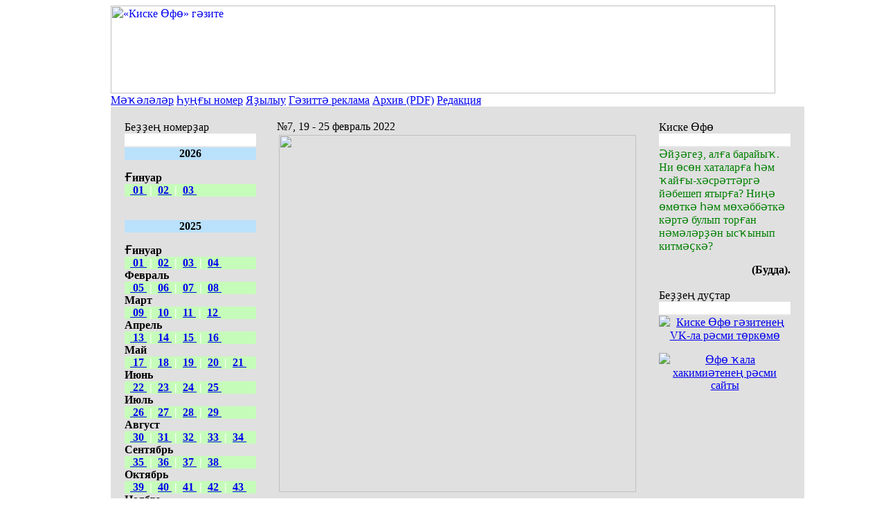

--- FILE ---
content_type: text/html; charset=windows-1251
request_url: http://kiskeufa.ru/index.php?dn=info&pa=0722
body_size: 14597
content:
<!DOCTYPE html PUBLIC "-//W3C//DTD HTML 4.01 Transitional//EN">
<HTML>
<HEAD>
<BASE HREF="https://kiskeufa.ru/">
<META HTTP-EQUIV="Content-Type" CONTENT="text/html; charset=windows-1251">
<META HTTP-EQUIV="EXPIRES" CONTENT="0">
<META NAME="RESOURCE-TYPE" CONTENT="DOCUMENT">
<META NAME="DISTRIBUTION" CONTENT="GLOBAL">
<META NAME="GENERATOR" CONTENT="Danneo CMS 0.5.2">
<META NAME="AUTHOR" CONTENT="«Киске &amp;#1256;ф&amp;#1257;» г&amp;#1241;зитене&amp;#1187; сайты">
<META NAME="COPYRIGHT" CONTENT="Copyright (c) «Киске &amp;#1256;ф&amp;#1257;» г&amp;#1241;зитене&amp;#1187; сайты">
<META NAME="KEYWORDS" CONTENT="матурлы,транспорты,быуын,олатай,бындай,булып,башлы,улайы,балкондан,торор,заманда,ХАЗИНА,булмауы,ТЕЛЕБЕ,ултыр,булыуы,белем,бирерг,тотондом,легебе,сиратта,етемме,тимме,тамыры,фекерл,гимназия,балалар,баланы,ЙОНДО,сымын,йорттарына,имлеген,ынманы,заманында,еллек">
<META NAME="DESCRIPTION" CONTENT="Газета на башкирском языке Киске Офо">
<META NAME="ROBOTS" CONTENT="INDEX, FOLLOW">
<META NAME="REVISIT-AFTER" CONTENT="1 DAYS">
<TITLE>«Киске &#1256;ф&#1257;» г&#1241;зитене&#1187; сайты - №7, 19 - 25 февраль 2022
 - Информационные страницы</TITLE>
<LINK REL="STYLESHEET" HREF="temp/Blue/css/style.css" TYPE="TEXT/CSS">
<LINK REL="alternate" TYPE="application/rss+xml" TITLE="«Киске &#1256;ф&#1257;» г&#1241;зитене&#1187; сайты" HREF="rss.php?dn=news">
<LINK REL="icon" HREF="favicon.ico" type="image/x-icon">
<LINK REL="shortcut icon" HREF="favicon.ico" TYPE="image/x-icon">
<SCRIPT LANGUAGE="javascript" SRC="js/api.js" TYPE="text/javascript"></SCRIPT>
</HEAD>
<BODY>
<div style="width:960px; margin:0 auto;padding:0;border-right:0px solid #fff;border-left:0px solid #fff;">
<table width="100%" cellspacing="0" cellpadding="0">
<tr>
<td class="topcenter" width="100%" valign="center" cellspacing="0" cellpadding="0">
<a href="http://kiskeufa.ru/index.php">
<img src="temp/Blue/images/top_kufa.gif" width="960" height='127' border="0" alt="«Киске &#1256;ф&#1257;» г&#1241;зите">
</td>
</tr>
</table>
</a>
<div class="topmenu" ><a href="index.php?dn=news">М&#1241;&#1185;&#1241;л&#1241;л&#1241;р</a> <a href="index.php">&#1210;у&#1187;&#1171;ы номер</a> <a href="index.php?dn=info&pa=podpiska">Я&#1177;ылыу</a> <a href="index.php?dn=info&pa=reklama">Г&#1241;зитт&#1241; реклама</a> <a href="index.php?dn=info&pa=arxiv">Архив (PDF)</a> <a href="index.php?dn=info&pa=about">Редакция</a> </div>
<table style="background-color:#E0E0E0;" width="100%" cellspacing="10" cellpadding="10">
<tr>
<td class="siteleft" valign="top">
<table width="190" class="redblock" cellspacing="0" cellpadding="0">
<tr>
<td class="redblocktitle">
Бе&#1177;&#1177;е&#1187; номер&#1177;ар
</td>
</tr>
<tr>
<td style="background:#fff url(temp/Blue/images/bbg.gif);height:15px;border-bottom:2px solid #E7E7E7">&nbsp;</td>
</tr>
<tr>
<td class="blocktext">
<style type="text/css">
   .block3 { background: #c6fcba; }
</style> 
<style type="text/css">
   .block4 { background: #bae1fc; }
</style> 


<div class="block4"><p align="center"><b>2026</b></p></div>

<b>&#1170;инуар</b><br>
<div class="block3"><b>
  <a href="index.php?dn=info&pa=0126" title="№1, 9 - 15 &#1171;инуар 2026"> 01 </a><font color=white> | </font>
<a href="index.php?dn=info&pa=0226" title="№2, 16 - 22 &#1171;инуар 2026">02 </a><font color=white> | </font>
<a href="index.php?dn=info&pa=0326" title="№3, 23 - 29 &#1171;инуар 2026">03 </a></div>

<br>

<div class="block4"><p align="center"><b>2025</b></p></div>

<b>&#1170;инуар</b><br>
<div class="block3"><b>
  <a href="index.php?dn=info&pa=0125" title="№1, 10 - 16 &#1171;инуар 2025"> 01 </a><font color=white> | </font>
<a href="index.php?dn=info&pa=0225" title="№2, 17 - 23 &#1171;инаур 2025">02 </a><font color=white> | </font>
<a href="index.php?dn=info&pa=0325" title="№3, 24 - 30 &#1171;инаур 2025">03 </a><font color=white> | </font>
<a href="index.php?dn=info&pa=0425" title="№4, 31 &#1171;инаур - 6 февраль 2025">04 </a></div>

<b>Февраль</b><br>
<div class="block3"><b>
  <a href="index.php?dn=info&pa=0525" title="№5, 7 - 13 февраль 2025"> 05 </a><font color=white> | </font>
<a href="index.php?dn=info&pa=0625" title="№6, 14 - 20 февраль 2025">06 </a><font color=white> | </font>
<a href="index.php?dn=info&pa=0725" title="№7, 21 - 27 февраль 2025">07 </a><font color=white> | </font>
<a href="index.php?dn=info&pa=0825" title="№8, 28 февраль - 6 март 2025">08 </a></div>

<b>Март</b><br>
<div class="block3"><b>
  <a href="index.php?dn=info&pa=0925" title="№9, 7 - 13 март 2025"> 09 </a><font color=white> | </font>
<a href="index.php?dn=info&pa=1025" title="№10, 14 - 20 март 2025">10 </a><font color=white> | </font>
<a href="index.php?dn=info&pa=1125" title="№11, 21 - 27 март 2025">11 </a><font color=white> | </font>
<a href="index.php?dn=info&pa=1225" title="№12, 28 март - 3 апрель 2025">12 </a></div>

<b>Апрель</b><br>
<div class="block3"><b>
  <a href="index.php?dn=info&pa=1325" title="№13, 4 - 10 апрель 2025"> 13 </a><font color=white> | </font>
<a href="index.php?dn=info&pa=1425" title="№14, 11 - 17 апрель 2025">14 </a><font color=white> | </font>
<a href="index.php?dn=info&pa=1525" title="№15, 18 - 24 апрель 2025">15 </a><font color=white> | </font>
<a href="index.php?dn=info&pa=1625" title="№16, 25 апрель - 1 май 2025">16 </a></div>

<b>Май</b><br>
<div class="block3"><b>
  <a href="index.php?dn=info&pa=1725" title="№17, 2 - 8 май 2025"> 17 </a><font color=white> | </font>
<a href="index.php?dn=info&pa=1825" title="№18, 9 - 15 май 2025">18 </a><font color=white> | </font>
<a href="index.php?dn=info&pa=1925" title="№19, 16 - 22 май 2025">19 </a><font color=white> | </font>
<a href="index.php?dn=info&pa=2025" title="№20, 23 - 29 май 2025">20 </a><font color=white> | </font>
<a href="index.php?dn=info&pa=2125" title="№21, 30 май - 5 июнь 2025">21 </a></div>

<b>Июнь</b><br>
<div class="block3"><b>
  <a href="index.php?dn=info&pa=2225" title="№22, 6 - 12 июнь 2025"> 22 </a><font color=white> | </font>
<a href="index.php?dn=info&pa=2325" title="№23, 13 - 19 июнь 2025">23 </a><font color=white> | </font>
<a href="index.php?dn=info&pa=2425" title="№24, 20 - 26 июнь 2025">24 </a><font color=white> | </font>
<a href="index.php?dn=info&pa=2525" title="№25, 27 июнь - 3 июль 2025">25 </a></div>

<b>Июль</b><br>
<div class="block3"><b>
  <a href="index.php?dn=info&pa=2625" title="№26, 4 - 10 июль 2025"> 26 </a><font color=white> | </font>
<a href="index.php?dn=info&pa=2725" title="№27, 11 - 17 июль 2025">27 </a><font color=white> | </font>
<a href="index.php?dn=info&pa=2825" title="№28, 18 - 24 июль 2025">28 </a><font color=white> | </font>
<a href="index.php?dn=info&pa=2925" title="№29, 25 - 31 июль 2025">29 </a></div>

<b>Август</b><br>
<div class="block3"><b>
  <a href="index.php?dn=info&pa=3025" title="№30, 1 - 7 авугст 2025"> 30 </a><font color=white> | </font>
<a href="index.php?dn=info&pa=3125" title="№31, 8 - 14 август 2025">31 </a><font color=white> | </font>
<a href="index.php?dn=info&pa=3225" title="№32, 15 - 21 август 2025">32 </a><font color=white> | </font>
<a href="index.php?dn=info&pa=3325" title="№33, 22 - 28 август 2025">33 </a><font color=white> | </font>
<a href="index.php?dn=info&pa=3425" title="№34, 29 август - 4 сентябрь 2025">34 </a></div></div>

<b>Сентябрь</b><br>
<div class="block3"><b>
  <a href="index.php?dn=info&pa=3525" title="№35, 5 - 11 сентябрь 2025"> 35 </a><font color=white> | </font>
<a href="index.php?dn=info&pa=3625" title="№36, 12 - 18 сентябрь 2025">36 </a><font color=white> | </font>
<a href="index.php?dn=info&pa=3725" title="№37, 19 - 25 сентябрь 2025">37 </a><font color=white> | </font>
<a href="index.php?dn=info&pa=3825" title="№38, 26 сентябрь - 2 октябрь 2025">38 </a></div>

<b>Октябрь</b><br>
<div class="block3"><b>
  <a href="index.php?dn=info&pa=3925" title="№39, 3 - 9 октябрь 2025"> 39 </a><font color=white> | </font>
<a href="index.php?dn=info&pa=4025" title="№40, 10 - 16 октябрь 2025">40 </a><font color=white> | </font>
<a href="index.php?dn=info&pa=4125" title="№41, 17 - 23 октябрь 2025">41 </a><font color=white> | </font>
<a href="index.php?dn=info&pa=4225" title="№42, 24 - 30 октябрь 2025">42 </a><font color=white> | </font>
<a href="index.php?dn=info&pa=4325" title="№43, 31 октябрь - 6 ноябрь 2025">43 </a></div>

<b>Ноябрь</b><br>
<div class="block3"><b>
  <a href="index.php?dn=info&pa=4425" title="№44, 7 - 13 ноябрь 2025"> 44 </a><font color=white> | </font>
<a href="index.php?dn=info&pa=4525" title="№45, 14 - 20 ноябрь 2025">45 </a><font color=white> | </font>
<a href="index.php?dn=info&pa=4625" title="№46, 21 - 27 ноябрь 2025">46 </a><font color=white> | </font>
<a href="index.php?dn=info&pa=4725" title="№47, 28 ноябрь - 4 декабрь 2025">47 </a></div>

<b>Декабрь</b><br>
<div class="block3"><b>
  <a href="index.php?dn=info&pa=4825" title="№48, 5 - 11 декабрь 2025"> 48 </a><font color=white> | </font>
<a href="index.php?dn=info&pa=4925" title="№49, 12 - 18 декабрь 2025">49 </a><font color=white> | </font>
<a href="index.php?dn=info&pa=5025" title="№50, 19 - 25 декабрь 2025">50 </a><font color=white> | </font>
<a href="index.php?dn=info&pa=5125" title="№51, 26 декабрь 2025 - 1 &#1171;инуар 2026">51 </a></div>
</td>
</tr>
</table>
<div class="spaceline">&nbsp;</div>
<table width="190" class="redblock" cellspacing="0" cellpadding="0">
<tr>
<td class="redblocktitle">
Киске &#1256;ф&#1257;» VK-т&#1257;рк&#1257;м&#1257;
</td>
</tr>
<tr>
<td style="background:#fff url(temp/Blue/images/bbg.gif);height:15px;border-bottom:2px solid #E7E7E7">&nbsp;</td>
</tr>
<tr>
<td class="blocktext">
<a href="https://vk.com/@kiskeufa-rsi-halytaryny-bermlek-iyly" target="_blank">
<p align=center><font size=+1>
<b>&#1241;йт, ти&#1211;&#1241;ге&#1177;...</b>
</font></p>
<img src="up/photos/_2026/0326/edin.jpg" align="center" width=170>
<font color=green><b>
<p align=left>
2026 йыл Р&#1241;с&#1241;й халы&#1185;тарыны&#1187; бер&#1177;&#1241;млек йылы тип и&#1171;лан ителде.                Бе&#1177;&#1177;е&#1187; Баш&#1185;ортостанда, билд&#1241;ле булыуынса, к&#1199;п т&#1257;рл&#1257; милл&#1241;т в&#1241;килд&#1241;ре быуаттар &#1211;у&#1177;ымында тыныс &#1211;ыйышып й&#1241;ш&#1241;й &#1211;&#1241;м республикабы&#1177; был й&#1241;&#1211;&#1241;тт&#1241;н ил ким&#1241;ленд&#1241; &#1257;лг&#1257;л&#1257; булара&#1185; ба&#1211;аланып кил&#1241;. Республикабы&#1177;&#1177;а милл&#1241;т-ара ду&#1195;лы&#1185; сере ним&#1241;л&#1241; тип уйлай&#1211;ы&#1171;ы&#1177;?
</b></font>
</p>
</a>
</td>
</tr>
</table>
<div class="spaceline">&nbsp;</div>
<table width="190" class="redblock" cellspacing="0" cellpadding="0">
<tr>
<td class="redblocktitle">
Сайтты&#1187; архивы
</td>
</tr>
<tr>
<td style="background:#fff url(temp/Blue/images/bbg.gif);height:15px;border-bottom:2px solid #E7E7E7">&nbsp;</td>
</tr>
<tr>
<td class="blocktext">
<style type="text/css">
   .block3 { background: #c6fcba; }
</style> 
<style type="text/css">
   .block4 { background: #bae1fc; }

/* скрываем чекбоксы и блоки с содержанием */
.hide, .hide + label ~ div {
    display: none; 
}
/* вид текста label */
.hide + label,
.hide:checked + label {
    padding: 0;
    color: black;
    cursor: pointer;
    border-bottom: 0;
}
/* вид текста label при активном переключателе */
.hide:checked + label {
    color: green;
    border-bottom: 0;
}
/* когда чекбокс активен показываем блоки с содержанием  */
.hide:checked + label + div {
    display: block; 
    background: #efefef;
    padding: 1px; 
}
</style>



<div class="block4">
<input class="hide" id="hd-1" type="checkbox" >
<label for="hd-1">
<p align="center"><b>2024</b></p>
</label>
<div>
<div class="block3"><b>

 <a href="index.php?dn=info&pa=0124" title="№1, 12 - 18 &#1171;инуар 2024"> 01 </a><font color=white>|</font>
<a href="index.php?dn=info&pa=0224" title="№2, 19 - 25 &#1171;инаур 2024">02 </a><font color=white>|</font>
<a href="index.php?dn=info&pa=0324" title="№3, 26 &#1171;инаур - 1 февраль 2024">03 </a><font color=white>|</font>
<a href="index.php?dn=info&pa=0424" title="№4, 2 - 8 февраль 2024">04 </a><font color=white>|</font>
<a href="index.php?dn=info&pa=0524" title="№5, 9 - 15 февраль 2024">05 </a><font color=white>|</font>
<a href="index.php?dn=info&pa=0624" title="№6, 16 - 22 февраль 2024">06 </a><font color=white>|</font>
<a href="index.php?dn=info&pa=0724" title="№7, 23 - 29 февраль 2024">07 </a>
 <a href="index.php?dn=info&pa=0824" title="№8, 1 - 7 март 2024"> 08 </a><font color=white>|</font>
<a href="index.php?dn=info&pa=0924" title="№9, 8 - 14 март 2024">09 </a><font color=white>|</font>
<a href="index.php?dn=info&pa=1024" title="№10, 15 - 21 март 2024">10 </a><font color=white>|</font>
<a href="index.php?dn=info&pa=1124" title="№11, 22 - 28 март 2024">11 </a><font color=white>|</font>
<a href="index.php?dn=info&pa=1224" title="№12, 29 март - 4 апрель 2024">12 </a><font color=white>|</font>
<a href="index.php?dn=info&pa=1324" title="№13, 5 - 11 апрель 2024">13 </a><font color=white>|</font>
<a href="index.php?dn=info&pa=1424" title="№14, 12 - 18 апрель 2024">14 </a>
 <a href="index.php?dn=info&pa=1524" title="№15, 19 - 25 апрель 2024"> 15 </a><font color=white>|</font>
<a href="index.php?dn=info&pa=1624" title="№16, 26 апрель - 2 май 2024">16 </a><font color=white>|</font>
<a href="index.php?dn=info&pa=1724" title="№17, 3 - 9 май 2024">17 </a><font color=white>|</font>
<a href="index.php?dn=info&pa=1824" title="№18, 10 - 16 май 2024">18 </a><font color=white>|</font>
<a href="index.php?dn=info&pa=1924" title="№19, 17 - 23 май 2024">19 </a><font color=white>|</font>
<a href="index.php?dn=info&pa=2024" title="№20, 24 - 30 май 2024">20 </a><font color=white>|</font>
<a href="index.php?dn=info&pa=2124" title="№21, 31 май - 6 июнь 2024">21 </a>
 <a href="index.php?dn=info&pa=2224" title="№22, 7 - 13 июнь 2024"> 22 </a><font color=white>|</font>
<a href="index.php?dn=info&pa=2324" title="№23, 14 - 20 июнь 2024">23 </a><font color=white>|</font>
<a href="index.php?dn=info&pa=2424" title="№24, 21 - 27 июнь 2024">24 </a><font color=white>|</font>
<a href="index.php?dn=info&pa=2524" title="№25, 28 июнь - 4 июль 2024">25 </a><font color=white>|</font>
<a href="index.php?dn=info&pa=2624" title="№26, 5 - 11 июль 2024">26 </a><font color=white>|</font>
<a href="index.php?dn=info&pa=2724" title="№27, 12 - 18 июль 2024">27 </a><font color=white>|</font>
<a href="index.php?dn=info&pa=2824" title="№28, 19 - 25 июль 2024">28 </a>
 <a href="index.php?dn=info&pa=2924" title="№29, 26 июль - 1 август 2024"> 29 </a><font color=white>|</font>
<a href="index.php?dn=info&pa=3024" title="№30, 2 - 8 авугст 2024">30 </a><font color=white>|</font>
<a href="index.php?dn=info&pa=3124" title="№31, 9 - 15 август 2024">31 </a><font color=white>|</font>
<a href="index.php?dn=info&pa=3224" title="№32, 16 - 22 август 2024">32 </a><font color=white>|</font>
<a href="index.php?dn=info&pa=3324" title="№33, 23 - 29 август 2024">33 </a><font color=white>|</font>
<a href="index.php?dn=info&pa=3424" title="№34, 30 август - 5 сентябрь 2024">34 </a><font color=white>|</font>
<a href="index.php?dn=info&pa=3524" title="№35, 6 - 12 сентябрь 2024">35 </a>
 <a href="index.php?dn=info&pa=3624" title="№36, 13 - 19 сентябрь 2024"> 36 </a><font color=white>|</font>
<a href="index.php?dn=info&pa=3724" title="№37, 20 - 26 сентябрь 2024">37 </a><font color=white>|</font>
<a href="index.php?dn=info&pa=3824" title="№38, 27 сентябрь - 3 октябрь 2024">38 </a><font color=white>|</font>
<a href="index.php?dn=info&pa=3924" title="№39, 4 - 10 сентябрь 2024">39 </a><font color=white>|</font>
<a href="index.php?dn=info&pa=4024" title="№40, 11 - 17 октябрь 2024">40 </a><font color=white>|</font>
<a href="index.php?dn=info&pa=4124" title="№41, 18 - 24 октябрь 2024">41 </a><font color=white>|</font>
<a href="index.php?dn=info&pa=4224" title="№42, 25 - 31 октябрь 2024">42 </a>
 <a href="index.php?dn=info&pa=4324" title="№43, 1 - 7 ноябрь 2024"> 43 </a><font color=white>|</font>
<a href="index.php?dn=info&pa=4424" title="№44, 8 - 14 ноябрь 2024">44 </a><font color=white>|</font>
<a href="index.php?dn=info&pa=4524" title="№45, 15 - 21 ноябрь 2024">45 </a><font color=white>|</font>
<a href="index.php?dn=info&pa=4624" title="№46, 22 - 28 ноябрь 2024">46 </a><font color=white>|</font>
<a href="index.php?dn=info&pa=4724" title="№47, 29 ноябрь - 5 декабрь 2024">47 </a><font color=white>|</font>
<a href="index.php?dn=info&pa=4824" title="№48, 6 - 12 декабрь 2024">48 </a><font color=white>|</font>
<a href="index.php?dn=info&pa=4924" title="№49, 13 - 19 декабрь 2024">49 </a>
 <a href="index.php?dn=info&pa=5024" title="№50, 20 - 26 декабрь 2024"> 50 </a><font color=white>|</font>
<a href="index.php?dn=info&pa=5124" title="№51, 27 декабрь 2024 - 2 &#1171;инуар 2025">51 </a></div>
</div></div>


<div class="block4">
<input class="hide" id="hd-2" type="checkbox" >
<label for="hd-2">
<p align="center"><b>2023</b></p>
</label>
<div>
<div class="block3"><b>

 <a href="index.php?dn=info&pa=0123" title="№1, 14 - 20 &#1171;инуар 2023"> 01 </a><font color=white>|</font>
<a href="index.php?dn=info&pa=0223" title="№2, 21 - 27 &#1171;инаур 2023">02 </a><font color=white>|</font>
<a href="index.php?dn=info&pa=0323" title="№3, 28 &#1171;инаур - 3 февраль 2023">03 </a><font color=white>|</font>
<a href="index.php?dn=info&pa=0423" title="№4, 4 - 10 февраль 2023">04 </a><font color=white>|</font>
<a href="index.php?dn=info&pa=0523" title="№5, 11 - 17 февраль 2023">05 </a><font color=white>|</font>
<a href="index.php?dn=info&pa=0623" title="№6, 18 - 24 февраль 2023">06 </a><font color=white>|</font>
<a href="index.php?dn=info&pa=0723" title="№7, 25 февраль - 3 март 2023">07 </a>
 <a href="index.php?dn=info&pa=0823" title="№8, 4 - 10 март 2023"> 08 </a><font color=white>|</font>
<a href="index.php?dn=info&pa=0923" title="№9, 11 - 17 март 2023">09 </a><font color=white>|</font>
<a href="index.php?dn=info&pa=1023" title="№10, 18 - 24 март 2023">10 </a><font color=white>|</font>
<a href="index.php?dn=info&pa=1123" title="№11, 25 - 31 март 2023">11 </a><font color=white>|</font>
<a href="index.php?dn=info&pa=1223" title="№12, 1 - 7 апрель 2023">12 </a><font color=white>|</font>
<a href="index.php?dn=info&pa=1323" title="№13, 8 - 14 апрель 2023">13 </a><font color=white>|</font>
<a href="index.php?dn=info&pa=1423" title="№14, 15 - 21 апрель 2023">14 </a>
 <a href="index.php?dn=info&pa=1523" title="№15, 22 - 28 апрель 2023"> 15 </a><font color=white>|</font>
<a href="index.php?dn=info&pa=1623" title="№16, 29 апрель - 5 май 2023">16 </a><font color=white>|</font>
<a href="index.php?dn=info&pa=1723" title="№17, 6 - 12 май 2023">17 </a><font color=white>|</font>
<a href="index.php?dn=info&pa=1823" title="№18, 13 - 19 май 2023">18 </a><font color=white>|</font>
<a href="index.php?dn=info&pa=1923" title="№19, 20 - 26 май 2023">19 </a><font color=white>|</font>
<a href="index.php?dn=info&pa=2023" title="№20, 27 май - 2 июнь 2023">20 </a><font color=white>|</font>
<a href="index.php?dn=info&pa=2123" title="№21, 3 - 9 июнь 2023">21 </a>
 <a href="index.php?dn=info&pa=2223" title="№22, 10 - 16 июнь 2023"> 22 </a><font color=white>|</font>
<a href="index.php?dn=info&pa=2323" title="№23, 17 - 23 июнь 2023">23 </a><font color=white>|</font>
<a href="index.php?dn=info&pa=2423" title="№24, 24 - 30 июнь 2023">24 </a><font color=white>|</font>
<a href="index.php?dn=info&pa=2523" title="№25, 1 - 7 июль 2023">25 </a><font color=white>|</font>
<a href="index.php?dn=info&pa=2623" title="№26, 8 - 14 июль 2023">26 </a><font color=white>|</font>
<a href="index.php?dn=info&pa=2723" title="№27, 15 - 21 июль 2023">27 </a><font color=white>|</font>
<a href="index.php?dn=info&pa=2823" title="№28, 22 - 28 июль 2023">28 </a>
 <a href="index.php?dn=info&pa=2923" title="№29, 29 июль - 4 август 2023"> 29 </a><font color=white>|</font>
<a href="index.php?dn=info&pa=3023" title="№30, 5 - 11 август 2023">30 </a><font color=white>|</font>
<a href="index.php?dn=info&pa=3123" title="№31, 12 - 18 август 2023">31 </a><font color=white>|</font>
<a href="index.php?dn=info&pa=3223" title="№32, 19 - 25 август 2023">32 </a><font color=white>|</font>
<a href="index.php?dn=info&pa=3323" title="№33, 26 август - 1 сентябрь 2023">33 </a><font color=white>|</font>
<a href="index.php?dn=info&pa=3423" title="№34, 2 - 8 август 2023">34 </a><font color=white>|</font>
<a href="index.php?dn=info&pa=3523" title="№35, 9 - 15 сентябрь 2023">35 </a>
 <a href="index.php?dn=info&pa=3623" title="№36, 16 - 22 сентябрь 2023"> 36 </a><font color=white>|</font>
<a href="index.php?dn=info&pa=3723" title="№37, 23 - 29 сентябрь 2023">37 </a><font color=white>|</font>
<a href="index.php?dn=info&pa=3823" title="№38, 30 сентябрь - 6 октябрь 2023">38 </a><font color=white>|</font>
<a href="index.php?dn=info&pa=3923" title="№39, 7 - 13 октябрь 2023">39 </a><font color=white>|</font>
<a href="index.php?dn=info&pa=4023" title="№40, 14 - 20 октябрь 2023">40 </a><font color=white>|</font>
<a href="index.php?dn=info&pa=4123" title="№41, 21 - 27 октябрь 2023">41 </a><font color=white>|</font>
<a href="index.php?dn=info&pa=4223" title="№42, 28 октябрь - 3 ноябрь 2023">42 </a>
 <a href="index.php?dn=info&pa=4323" title="№43, 4 - 10 ноябрь 2023"> 43 </a><font color=white>|</font>
<a href="index.php?dn=info&pa=4423" title="№44, 11 - 17 ноябрь 2023">44 </a><font color=white>|</font>
<a href="index.php?dn=info&pa=4523" title="№45, 18 - 24 ноябрь 2023">45 </a><font color=white>|</font>
<a href="index.php?dn=info&pa=4623" title="№46, 25 ноябрь - 1 декабрь 2023">46 </a><font color=white>|</font>
<a href="index.php?dn=info&pa=4723" title="№47, 2 - 8 декабрь 2023">47 </a><font color=white>|</font>
<a href="index.php?dn=info&pa=4823" title="№48, 9 - 15 декабрь 2023">48 </a><font color=white>|</font>
<a href="index.php?dn=info&pa=4923" title="№49, 16 - 22 декабрь 2023">49 </a>
 <a href="index.php?dn=info&pa=5023" title="№50, 23 - 29 декабрь 2023"> 50 </a><font color=white>|</font>
<a href="index.php?dn=info&pa=5123" title="№51, 30 декабрь - 5 &#1171;инуар 2023">51 </a></div>
</div></div>


<div class="block4">
<input class="hide" id="hd-3" type="checkbox" >
<label for="hd-3">
<p align="center"><b>2022</b></p>
</label>
<div>
<div class="block3"><b>
 <a href="index.php?dn=info&pa=0122" title="№1, 8 - 14 &#1171;инуар, 2022"> 01 </a><font color=white>|</font>
<a href="index.php?dn=info&pa=0222" title="№2, 15 - 21 &#1171;инуар 2022">02 </a><font color=white>|</font>
<a href="index.php?dn=info&pa=0322" title="№3, 22 - 28 &#1171;инуар 2022">03 </a><font color=white>|</font>
<a href="index.php?dn=info&pa=0422" title="№4, 29 &#1171;инуар - 4 февраль 2022">04 </a><font color=white>|</font>
<a href="index.php?dn=info&pa=0522" title="№5, 5 - 11 февраль, 2022">05</a><font color=white> |</font>
<a href="index.php?dn=info&pa=0622" title="№6, 12 - 18 февраль 2022">06 </a><font color=white>|</font>
<a href="index.php?dn=info&pa=0722" title="№7, 19 - 25 февраль 2022">07 </a>
 <a href="index.php?dn=info&pa=0822" title="№8, 26 февраль - 4 март 2022"> 08 </a><font color=white>|</font>
<a href="index.php?dn=info&pa=0922" title="№9, 5 - 11 март, 2022">09 </a><font color=white>|</font>
<a href="index.php?dn=info&pa=1022" title="№10, 12 - 18 март 2022">10 </a><font color=white>|</font>
<a href="index.php?dn=info&pa=1122" title="№11, 19 - 25 март 2022">11 </a><font color=white>|</font>
<a href="index.php?dn=info&pa=1222" title="№12, 26 март - 1 апрель 2022">12 </a><font color=white>|</font>
<a href="index.php?dn=info&pa=1322" title="№13, 2 - 8 апрель, 2022">13 </a><font color=white>|</font>
<a href="index.php?dn=info&pa=1422" title="№14, 9 - 15 апрель 2022">14 </a>
 <a href="index.php?dn=info&pa=1522" title="№15, 16 - 22 апрель 2022"> 15 </a><font color=white>|</font>
<a href="index.php?dn=info&pa=1622" title="№16, 23 - 29 апрель 2022">16 </a><font color=white>|</font>
<a href="index.php?dn=info&pa=1722" title="№17, 30 апрель - 6 май 2022">17 </a><font color=white>|</font>
<a href="index.php?dn=info&pa=1822" title="№18, 7 - 13 май, 2022">18 </a><font color=white>|</font>
<a href="index.php?dn=info&pa=1922" title="№19, 14 - 20 май 2022">19 </a><font color=white>|</font>
<a href="index.php?dn=info&pa=2022" title="№20, 21 - 27 май 2022">20 </a><font color=white>|</font>
<a href="index.php?dn=info&pa=2122" title="№21, 28 май - 3 июнь 2022">21 </a>
 <a href="index.php?dn=info&pa=2222" title="№22, 4 - 11 июнь, 2022"> 22 </a><font color=white>|</font>
<a href="index.php?dn=info&pa=2322" title="№23, 12 - 17 июнь 2022">23 </a><font color=white>|</font>
<a href="index.php?dn=info&pa=2422" title="№24, 18 - 24 июнь 2022">24 </a><font color=white>|</font>
<a href="index.php?dn=info&pa=2522" title="№25, 25 июнь - 1 июль 2022">25 </a><font color=white>|</font>
<a href="index.php?dn=info&pa=2622" title="№26, 2 - 8 июль, 2022">26 </a><font color=white>|</font>
<a href="index.php?dn=info&pa=2722" title="№27, 9 - 15 июль 2022">27 </a><font color=white>|</font>
<a href="index.php?dn=info&pa=2822" title="№28, 16 - 22 июль 2022">28 </a>
 <a href="index.php?dn=info&pa=2922" title="№29, 23 - 29 июль 2022"> 29 </a><font color=white>|</font>
<a href="index.php?dn=info&pa=3022" title="№30, 30 июль - 5 август 2022">30 </a><font color=white>|</font>
<a href="index.php?dn=info&pa=3122" title="№31, 6 - 12 август, 2022">31 </a><font color=white>|</font>
<a href="index.php?dn=info&pa=3222" title="№32, 13 - 19 август 2022">32 </a><font color=white>|</font>
<a href="index.php?dn=info&pa=3322" title="№33, 20 - 26 август 2022">33 </a><font color=white>|</font>
<a href="index.php?dn=info&pa=3422" title="№34, 27 август - 2 сентябрь 2022">34 </a><font color=white>|</font>
<a href="index.php?dn=info&pa=3522" title="№35, 3 - 9 сентябрь, 2022">35 </a>
 <a href="index.php?dn=info&pa=3622" title="№36, 10 - 16 сентябрь 2022"> 36 </a><font color=white>|</font>
<a href="index.php?dn=info&pa=3722" title="№37, 17 - 23 сентябрь 2022">37 </a><font color=white>|</font>
<a href="index.php?dn=info&pa=3822" title="№38, 24 - 30 сентябрь 2022">38 </a><font color=white>|</font>
<a href="index.php?dn=info&pa=3922" title="№39, 1 - 7 октябрь, 2022">39 </a><font color=white>|</font>
<a href="index.php?dn=info&pa=4022" title="№40, 8 - 14 октябрь 2022">40 </a><font color=white>|</font>
<a href="index.php?dn=info&pa=4122" title="№41, 15 - 21 октябрь 2022">41 </a><font color=white>|</font>
<a href="index.php?dn=info&pa=4222" title="№42, 22 - 28 октябрь 2022">42 </a>
 <a href="index.php?dn=info&pa=4322" title="№43, 29 октябрь - 4 ноябрь  2022"> 43 </a><font color=white>|</font>
<a href="index.php?dn=info&pa=4422" title="№44, 5 - 11 ноябрь, 2022">44 </a><font color=white>|</font>
<a href="index.php?dn=info&pa=4522" title="№45, 12 - 18 ноябрь  2022">45 </a><font color=white>|</font>
<a href="index.php?dn=info&pa=4622" title="№46, 19 - 25 ноябрь  2022">46 </a><font color=white>|</font>
<a href="index.php?dn=info&pa=4722" title="№47, 26 ноябрь - 2 декабрь 2022">47 </a><font color=white>|</font>
<a href="index.php?dn=info&pa=4822" title="№48, 3 - 9 декабрь 2022">48 </a><font color=white>|</font>
<a href="index.php?dn=info&pa=4922" title="№49, 10 - 16 декабрь 2022">49 </a>
 <a href="index.php?dn=info&pa=5022" title="№50, 17 - 23 декабрь 2022"> 50 </a><font color=white>|</font>
<a href="index.php?dn=info&pa=5122" title="№51, 24 - 30 декабрь 2022">51 </a><font color=white>|</font>
<a href="index.php?dn=info&pa=5222" title="№52, 31 декабрь 2022 - 6 &#1171;инаур 2023">52 </a></div>
</div></div>





<div class="block4">
<input class="hide" id="hd-4" type="checkbox" >
<label for="hd-4">
<p align="center"><b>2021</b></p>
</label>
<div>
<div class="block3"><b>
 <a href="index.php?dn=info&pa=0121" title="№1, 2 - 8 &#1171;инуар, 2021"> 01 </a><font color=white>|</font>
<a href="index.php?dn=info&pa=0221" title="№2, 9 - 15 &#1171;инуар 2021">02 </a><font color=white>|</font>
<a href="index.php?dn=info&pa=0321" title="№3, 16 - 22 &#1171;инуар 2021">03 </a><font color=white>|</font>
<a href="index.php?dn=info&pa=0421" title="№4, 23 - 29 &#1171;инуар 2021">04 </a><font color=white>|</font>
<a href="index.php?dn=info&pa=0521" title="№5, 30 &#1171;инуар - 5 февраль 2021">05 </a><font color=white>|</font>
<a href="index.php?dn=info&pa=0621" title="№6, 6 - 12 февраль 2021">06 </a><font color=white>|</font>
<a href="index.php?dn=info&pa=0721" title="№7, 13 - 19 февраль 2021">07</a>
 <a href="index.php?dn=info&pa=0821" title="№8, 20 - 26 февраль 2021"> 08 </a><font color=white>|</font>
<a href="index.php?dn=info&pa=0921" title="№9, 27 февраль - 5 март 2021">09 </a><font color=white>|</font>
<a href="index.php?dn=info&pa=1021" title="№10, 6 - 12 март 2021">10 </a><font color=white>|</font>
<a href="index.php?dn=info&pa=1121" title="№11, 13 - 19 март 2021">11 </a><font color=white>|</font>
<a href="index.php?dn=info&pa=1221" title="№12, 20 - 26 март 2021">12 </a><font color=white>|</font>
<a href="index.php?dn=info&pa=1321" title="№13, 27 март - 2 апрель 2021">13 </a><font color=white>|</font>
<a href="index.php?dn=info&pa=1421" title="№14, 3 - 9 апрель 2021">14</a>
 <a href="index.php?dn=info&pa=1521" title="№15, 10 - 16 апрель 2021"> 15 </a><font color=white>|</font>
<a href="index.php?dn=info&pa=1621" title="№16, 17 - 23 апрель 2021">16 </a><font color=white>|</font>
<a href="index.php?dn=info&pa=1721" title="№17, 24 - 30 апрель 2021">17 </a><font color=white>|</font>
<a href="index.php?dn=info&pa=1821" title="№18, 1 - 7 май 2021">18 </a><font color=white>|</font>
<a href="index.php?dn=info&pa=1921" title="№19, 8 - 14 май 2021">19 </a><font color=white>|</font>
<a href="index.php?dn=info&pa=2021" title="№20, 15 - 21 май 2021">20 </a><font color=white>|</font>
<a href="index.php?dn=info&pa=2121" title="№21, 22 - 28 май 2021">21</a>
 <a href="index.php?dn=info&pa=2221" title="№22, 29 май - 4 июнь 2021"> 22 </a><font color=white>|</font>
<a href="index.php?dn=info&pa=2321" title="№23, 5 - 11 июнь 2021">23 </a><font color=white>|</font>
<a href="index.php?dn=info&pa=2421" title="№24, 12 - 18 июнь 2021">24 </a><font color=white>|</font>
<a href="index.php?dn=info&pa=2521" title="№25, 19 - 25 июнь 2021">25 </a><font color=white>|</font>
<a href="index.php?dn=info&pa=2621" title="№26, 26 июнь - 2 июль 2021">26 </a><font color=white>|</font>
<a href="index.php?dn=info&pa=2721" title="№27, 3 - 9 июль 2021">27 </a><font color=white>|</font>
<a href="index.php?dn=info&pa=2821" title="№28, 10 - 16  июль 2021">28</a>
 <a href="index.php?dn=info&pa=2921" title="№29, 17 - 23  июль 2021"> 29 </a><font color=white>|</font>
<a href="index.php?dn=info&pa=3021" title="№30, 24 - 30  июль 2021">30 </a><font color=white>|</font>
<a href="index.php?dn=info&pa=3121" title="№31, 31 июль - 6 август 2021">31 </a><font color=white>|</font>
<a href="index.php?dn=info&pa=3221" title="№32, 7 - 13 август 2021">32 </a><font color=white>|</font>
<a href="index.php?dn=info&pa=3321" title="№33, 14 - 20 август 2021">33 </a><font color=white>|</font>
<a href="index.php?dn=info&pa=3421" title="№34, 21 - 27 август 2021">34 </a><font color=white>|</font>
<a href="index.php?dn=info&pa=3521" title="№35, 28 август - 3 сентябрь 2021">35</a>
 <a href="index.php?dn=info&pa=3621" title="№36, 4 - 10 сентябрь 2021"> 36 </a><font color=white>|</font>
<a href="index.php?dn=info&pa=3721" title="№37, 11 - 17 сентябрь 2021">37 </a><font color=white>|</font>
<a href="index.php?dn=info&pa=3821" title="№38, 18 - 24 сентябрь 2021">38 </a><font color=white>|</font>
<a href="index.php?dn=info&pa=3921" title="№39, 25 сентябрь - 1 октябрь 2021">39 </a><font color=white>|</font>
<a href="index.php?dn=info&pa=4021" title="№40, 2 - 8 октябрь 2021">40 </a><font color=white>|</font>
<a href="index.php?dn=info&pa=4121" title="№41, 9 - 15 октябрь 2021">41 </a><font color=white>|</font>
<a href="index.php?dn=info&pa=4221" title="№42, 16 - 22 октябрь 2021">42</a>
 <a href="index.php?dn=info&pa=4321" title="№43, 23 - 29 октябрь 2021"> 43 </a><font color=white>|</font>
<a href="index.php?dn=info&pa=4421" title="№44, 30 октябрь - 5 ноябрь 2021">44 </a><font color=white>|</font>
<a href="index.php?dn=info&pa=4521" title="№45, 6 - 12 ноябрь 2021">45 </a><font color=white>|</font>
<a href="index.php?dn=info&pa=4621" title="№46, 13 - 19 ноябрь 2021">46 </a><font color=white>|</font>
<a href="index.php?dn=info&pa=4721" title="№47, 20 - 26 ноябрь 2021">47 </a><font color=white>|</font>
<a href="index.php?dn=info&pa=4821" title="№48, 27 ноябрь - 3 декабрь 2021">48 </a><font color=white>|</font>
<a href="index.php?dn=info&pa=4921" title="№49, 4 - 10 декабрь 2021">49</a>
 <a href="index.php?dn=info&pa=5021" title="№50, 11 - 17 декабрь 2021"> 50 </a><font color=white>|</font>
<a href="index.php?dn=info&pa=5121" title="№51, 18 - 24 декабрь 2021">51 </a><font color=white>|</font>
<a href="index.php?dn=info&pa=5221" title="№52, 25 - 30 декабрь 2021">52 </a></div>
</div></div>


<div class="block4">
<input class="hide" id="hd-5" type="checkbox" >
<label for="hd-5">
<p align="center"><b>2020</b></p>
</label>
<div>
<div class="block3"><b>
 <a href="index.php?dn=info&pa=0120" title="№1, 4 - 10 &#1171;инуар, 2020"> 01</a><font color=white> |</font>
<a href="index.php?dn=info&pa=0220" title="№2, 11 - 17 &#1171;инуар, 2020">02 </a><font color=white>|</font>
<a href="index.php?dn=info&pa=0320" title="№3, 18 - 24 &#1171;инуар, 2020">03 </a><font color=white>|</font>
<a href="index.php?dn=info&pa=0420" title="№4, 25 - 31 &#1171;инуар, 2020">04 </a><font color=white>|</font>
<a href="index.php?dn=info&pa=0520" title="№5, 1 - 7 февраль, 2020">05 </a><font color=white>|</font>
<a href="index.php?dn=info&pa=0620" title="№6, 8 - 14 февраль, 2020">06 </a><font color=white>|</font>
<a href="index.php?dn=info&pa=0720" title="№7, 15 - 21 февраль, 2020">07</a>
  <a href="index.php?dn=info&pa=0820" title="№8, 22 - 28 февраль, 2020">08</a><font color=white> |</font>
<a href="index.php?dn=info&pa=0920" title="№9, 29 февраль - 6 март, 2020">09</a><font color=white> |</font>
<a href="index.php?dn=info&pa=1020" title="№10, 7 - 13 март, 2020">10</a><font color=white> |</font>
<a href="index.php?dn=info&pa=1120" title="№11, 14 - 20 март, 2020">11</a><font color=white> |</font>
<a href="index.php?dn=info&pa=1220" title="№12, 21 - 27 март, 2020">12</a><font color=white> |</font>
<a href="index.php?dn=info&pa=1320" title="№13, 28 март - 3 апрель, 2020">13</a><font color=white> |</font>
<a href="index.php?dn=info&pa=1420" title="№14, 4 - 10 апрель, 2020">14</a>
  <a href="index.php?dn=info&pa=1520" title="№15, 11 - 17 апрель, 2020">15</a><font color=white> |</font>
<a href="index.php?dn=info&pa=1620" title="№16, 18 - 24 апрель, 2020">16</a><font color=white> |</font>
<a href="index.php?dn=info&pa=1720" title="№17, 25 апрель - 1 май, 2020">17</a><font color=white> |</font>
<a href="index.php?dn=info&pa=1820" title="№18, 2 - 8 май, 2020">18</a><font color=white> |</font>
<a href="index.php?dn=info&pa=1920" title="№19, 9 - 15 май, 2020">19</a><font color=white> |</font>
<a href="index.php?dn=info&pa=2020" title="№20, 16 - 22 май, 2020">20</a><font color=white> |</font>
<a href="index.php?dn=info&pa=2120" title="№21, 23 - 29 май, 2020">21</a>
  <a href="index.php?dn=info&pa=2220" title="№22, 30 май - 5 июнь, 2020">22</a><font color=white> |</font>
<a href="index.php?dn=info&pa=2320" title="№23, 6 - 12 июнь, 2020">23</a><font color=white> |</font>
<a href="index.php?dn=info&pa=2420" title="№24, 13 - 19 июнь, 2020">24</a><font color=white> |</font>
<a href="index.php?dn=info&pa=2520" title="№25, 20 - 26 июнь, 2020">25</a><font color=white> |</font>
<a href="index.php?dn=info&pa=2620" title="№26, 27 июнь - 3 июль, 2020">26</a><font color=white> |</font>
<a href="index.php?dn=info&pa=2720" title="№27, 4 - 10 июль, 2020">27</a><font color=white> |</font>
<a href="index.php?dn=info&pa=2820" title="№28, 11 - 17 июль, 2020">28</a>
  <a href="index.php?dn=info&pa=2920" title="№29, 18 - 24 июль, 2020">29</a><font color=white> |</font>
<a href="index.php?dn=info&pa=3020" title="№30, 25 - 31 июль, 2020">30</a><font color=white> |</font>
<a href="index.php?dn=info&pa=3120" title="№31, 1 - 7 август, 2020">31</a><font color=white> |</font>
<a href="index.php?dn=info&pa=3220" title="№32, 8 - 14 август, 2020">32</a><font color=white> |</font>
<a href="index.php?dn=info&pa=3320" title="№33, 15 - 21 август, 2020">33</a><font color=white> |</font>
<a href="index.php?dn=info&pa=3420" title="№34, 22 - 28 август, 2020">34</a><font color=white> |</font>
<a href="index.php?dn=info&pa=3520" title="№35, 29 август - 4 сентябрь, 2020">35</a>
  <a href="index.php?dn=info&pa=3620" title="№36, 5 - 11 сентябрь, 2020">36</a><font color=white> |</font>
<a href="index.php?dn=info&pa=3720" title="№37, 12 - 18 сентябрь, 2020">37</a><font color=white> |</font>
<a href="index.php?dn=info&pa=3820" title="№38, 19 - 25 сентябрь, 2020">38</a><font color=white> |</font>
<a href="index.php?dn=info&pa=3920" title="№39, 26 сентябрь - 2 октябрь, 2020">39</a><font color=white> |</font>
<a href="index.php?dn=info&pa=4020" title="№40, 3 - 9 октябрь, 2020">40</a><font color=white> |</font>
<a href="index.php?dn=info&pa=4120" title="№41, 10 - 16 октябрь, 2020">41</a><font color=white> |</font>
<a href="index.php?dn=info&pa=4220" title="№42, 17 - 23 октябрь, 2020">42</a>
  <a href="index.php?dn=info&pa=4320" title="№43, 24 - 30 октябрь, 2020">43</a><font color=white> |</font>
<a href="index.php?dn=info&pa=4420" title="№44, 31 октябрь - 6 ноябрь, 2020">44</a><font color=white> |</font>
<a href="index.php?dn=info&pa=4520" title="№45, 7 - 13 ноябрь, 2020">45</a><font color=white> |</font>
<a href="index.php?dn=info&pa=4620" title="№46, 14 - 20 ноябрь, 2020">46</a><font color=white> |</font>
<a href="index.php?dn=info&pa=4720" title="№47, 21 - 27 ноябрь, 2020">47</a><font color=white> |</font>
<a href="index.php?dn=info&pa=4820" title="№48, 28 ноябрь - 4 декабрь, 2020">48</a><font color=white> |</font>
<a href="index.php?dn=info&pa=4920" title="№49, 5 - 11 декабрь, 2020">49</a>
  <a href="index.php?dn=info&pa=5020" title="№50, 12 - 18 декабрь, 2020">50</a><font color=white> |</font>
<a href="index.php?dn=info&pa=5120" title="№51, 19 - 25 декабрь, 2020">51</a><font color=white> |</font>
<a href="index.php?dn=info&pa=5220" title="№52, 26 декабрь 2020 - 1 &#1171;инуар 2021">52</a></div>
</div></div>


<div class="block4">
<input class="hide" id="hd-6" type="checkbox" >
<label for="hd-6">
<p align="center"><b>2019</b></p>
</label>
<div>
<div class="block3"><b>
 <a href="index.php?dn=info&pa=0119" title="№1, 5 - 11 &#1171;инуар, 2019"> 01</a><font color=white> |</font>
 <a href="index.php?dn=info&pa=0219" title="№2, 12 - 18 &#1171;инуар, 2019">02</a><font color=white> |</font>
 <a href="index.php?dn=info&pa=0319" title="№3, 19 - 25 &#1171;инуар, 2019">03</a><font color=white> |</font>
 <a href="index.php?dn=info&pa=0419" title="№4, 26 &#1171;инуар - 1 февраль, 2019">04</a><font color=white> |</font>
<a href="index.php?dn=info&pa=0519" title="№5, 2 - 8 февраль, 2019">05</a><font color=white> |</font>
 <a href="index.php?dn=info&pa=0619" title="№6, 9 - 15 февраль, 2019">06</a><font color=white> |</font>
<a href="index.php?dn=info&pa=0719" title="№7, 16 - 22 февраль, 2019">07</a>
 <a href="index.php?dn=info&pa=0819" title="№8, 23 февраль - 1 март, 2019"> 08</a>   <font color=white>|</font>
<a href="index.php?dn=info&pa=0919" title="№9, 2 - 8 март, 2019">09</a><font color=white> |</font>
 <a href="index.php?dn=info&pa=1019" title="№10, 9 - 15 март, 2019">10</a><font color=white> |</font>
 <a href="index.php?dn=info&pa=1119" title="№11, 16 - 22 март, 2019">11</a><font color=white> |</font>
 <a href="index.php?dn=info&pa=1219" title="№12, 23 - 29 март, 2019">12</a><font color=white> |</font>
 <a href="index.php?dn=info&pa=1319" title="№13, 30 март - 5 апрель, 2019">13</a><font color=white> |</font>
 <a href="index.php?dn=info&pa=1419" title="№14, 6 - 12 апрель, 2019">14</a>
 <a href="index.php?dn=info&pa=1519" title="№15, 13 - 19 апрель, 2019"> 15</a><font color=white> |</font>
 <a href="index.php?dn=info&pa=1619" title="№16, 20 - 26 апрель, 2019">16</a><font color=white> |</font>
 <a href="index.php?dn=info&pa=1719" title="№17, 27 апрель - 3 май, 2019">17</a><font color=white> |</font>
<a href="index.php?dn=info&pa=1819" title="№18, 4 - 10 май, 2019">18</a><font color=white> |</font>
 <a href="index.php?dn=info&pa=1919" title="№19, 11 - 17 май, 2019">19</a><font color=white> |</font>
 <a href="index.php?dn=info&pa=2019" title="№20, 18 - 24 май, 2019">20</a><font color=white> |</font>
 <a href="index.php?dn=info&pa=2119" title="№21, 25 - 31 май, 2019">21</a>
 <a href="index.php?dn=info&pa=2219" title="№22, 1 - 7 июнь, 2019"> 22</a><font color=white> |</font>
 <a href="index.php?dn=info&pa=2319" title="№23, 8 - 14 июнь, 2019">23</a><font color=white> |</font>
 <a href="index.php?dn=info&pa=2419" title="№24, 15 - 21 июнь, 2019">24</a><font color=white> |</font>
 <a href="index.php?dn=info&pa=2519" title="№25, 22 - 28 июнь, 2019">25</a><font color=white> |</font>
 <a href="index.php?dn=info&pa=2619" title="№26, 29 июнь - 5 июль, 2019">26</a><font color=white> |</font>
<a href="index.php?dn=info&pa=2719" title="№27, 6 - 12 июль, 2019">27</a><font color=white> |</font>
 <a href="index.php?dn=info&pa=2819" title="№28, 13 - 19 июль, 2019">28</a>
 <a href="index.php?dn=info&pa=2919" title="№29, 20 - 26 июль, 2019"> 29</a><font color=white> |</font>
 <a href="index.php?dn=info&pa=3019" title="№30, 27 июль - 2 август, 2019">30</a><font color=white> |</font>
<a href="index.php?dn=info&pa=3119" title="№31, 3 - 9 август, 2019">31</a><font color=white> |</font>
 <a href="index.php?dn=info&pa=3219" title="№32, 10 - 16 август, 2019">32</a><font color=white> |</font>
 <a href="index.php?dn=info&pa=3319" title="№33, 17 - 23 август, 2019">33</a><font color=white> |</font>
 <a href="index.php?dn=info&pa=3419" title="№34, 24 - 30 август, 2019">34</a><font color=white> |</font>
 <a href="index.php?dn=info&pa=3519" title="№35, 31 август - 6 сентябрь, 2019">35</a>
 <a href="index.php?dn=info&pa=3619" title="№36, 7 - 13 сентябрь, 2019"> 36</a><font color=white> |</font>
 <a href="index.php?dn=info&pa=3719" title="№37, 14 - 20 сентябрь, 2019">37</a><font color=white> |</font>
 <a href="index.php?dn=info&pa=3819" title="№38, 21 - 27 сентябрь, 2019">38</a><font color=white> |</font>
 <a href="index.php?dn=info&pa=3919" title="№39, 28 сентябрь - 4 октябрь, 2019">39</a><font color=white> |</font>
<a href="index.php?dn=info&pa=4019" title="№40, 5 - 11 октябрь, 2019">40</a><font color=white> |</font>
 <a href="index.php?dn=info&pa=4119" title="№41, 12 - 18 октябрь, 2019">41</a><font color=white> |</font>
 <a href="index.php?dn=info&pa=4219" title="№42, 19 - 25 октябрь, 2019">42</a>
 <a href="index.php?dn=info&pa=4319" title="№43, 26 октябрь - 1 ноябрь, 2019"> 43</a><font color=white> |</font>
<a href="index.php?dn=info&pa=4419" title="№44, 2 - 8 ноябрь, 2019">44</a><font color=white> |</font>
 <a href="index.php?dn=info&pa=4519" title="№45, 9 - 15 ноябрь, 2019">45</a><font color=white> |</font>
 <a href="index.php?dn=info&pa=4619" title="№46, 16 - 22 ноябрь, 2019">46</a><font color=white> |</font>
 <a href="index.php?dn=info&pa=4719" title="№47, 23 - 29 ноябрь, 2019">47</a><font color=white> |</font>
 <a href="index.php?dn=info&pa=4819" title="№48, 30 ноябрь - 6 декабрь, 2019">48</a><font color=white> |</font>
<a href="index.php?dn=info&pa=4919" title="№49, 7 - 13 декабрь, 2019">49</a>
 <a href="index.php?dn=info&pa=5019" title="№50, 14 - 20 декабрь, 2019"> 50</a><font color=white> |</font>
 <a href="index.php?dn=info&pa=5119" title="№51, 21 - 27 декабрь, 2019">51</a><font color=white> |</font>
 <a href="index.php?dn=info&pa=5219" title="№52, 28 декабрь - 3 &#1171;инуар, 2019-20">52</a></div>
</div></div>



<div class="block4">
<input class="hide" id="hd-7" type="checkbox" >
<label for="hd-7">
<p align="center"><b>2018</b></p>
</label>
<div>
<div class="block3"><b>
 <a href="index.php?dn=info&pa=0118" title="№1, 6 - 12 &#1171;инуар, 2018"> 01</a>   <font color=white>|</font>
 <a href="index.php?dn=info&pa=0218" title="№2, 13 - 19 &#1171;инуар, 2018">02</a>   <font color=white>|</font>
 <a href="index.php?dn=info&pa=0318" title="№3, 20 - 26 &#1171;инуар, 2018">03</a>   <font color=white>|</font>
 <a href="index.php?dn=info&pa=0418" title="№4, 27 &#1171;инуар - 2 февраль, 2018">04</a>   <font color=white>|</font>
<a href="index.php?dn=info&pa=0518" title="№5, 3 - 9 февраль, 2018">05</a>   <font color=white>|</font>
 <a href="index.php?dn=info&pa=0618" title="№6, 10 - 16 февраль, 2018">06</a>   <font color=white>|</font>
 <a href="index.php?dn=info&pa=0718" title="№7, 17 - 23 февраль, 2018">07</a>
 <a href="index.php?dn=info&pa=0818" title="№8, 24 февраль - 2 март, 2018"> 08</a>   <font color=white>|</font>
<a href="index.php?dn=info&pa=0918" title="№9, 3 - 9 март, 2018">09</a>   <font color=white>|</font>
 <a href="index.php?dn=info&pa=1018" title="№10, 10 - 16 март, 2018">10</a>   <font color=white>|</font>
 <a href="index.php?dn=info&pa=1118" title="№11, 17 - 23 март, 2018">11</a>   <font color=white>|</font>
 <a href="index.php?dn=info&pa=1218" title="№12, 24 - 30 март, 2018">12</a>   <font color=white>|</font>
 <a href="index.php?dn=info&pa=1318" title="№13, 31 март - 6 апрель, 2018">13</a>   <font color=white>|</font>
<a href="index.php?dn=info&pa=1418" title="№14, 7 - 13 апрель, 2018">14</a>
 <a href="index.php?dn=info&pa=1518" title="№15, 14 - 20 апрель, 2018"> 15</a>   <font color=white>|</font>
 <a href="index.php?dn=info&pa=1618" title="№16, 21 - 27 апрель, 2018">16</a>   <font color=white>|</font>
 <a href="index.php?dn=info&pa=1718" title="№17, 28 апрель - 4 май, 2018">17</a>   <font color=white>|</font>
<a href="index.php?dn=info&pa=1818" title="№18, 5 - 11 май, 2018">18</a>   <font color=white>|</font>
 <a href="index.php?dn=info&pa=1918" title="№19, 12 - 18 май, 2018">19</a>   <font color=white>|</font>
 <a href="index.php?dn=info&pa=2018" title="№20, 19 - 25 май, 2018">20</a>   <font color=white>|</font>
 <a href="index.php?dn=info&pa=2118" title="№21, 26 май - 1 июнь, 2018">21</a>
 <a href="index.php?dn=info&pa=2218" title="№22, 2 - 8 июнь, 2018"> 22</a>   <font color=white>|</font>
 <a href="index.php?dn=info&pa=2318" title="№23, 9 - 15 июнь, 2018">23</a>   <font color=white>|</font>
 <a href="index.php?dn=info&pa=2418" title="№24, 16 - 22 июнь, 2018">24</a>   <font color=white>|</font>
 <a href="index.php?dn=info&pa=2518" title="№25, 23 - 29 июнь, 2018">25</a>   <font color=white>|</font>
 <a href="index.php?dn=info&pa=2618" title="№26, 30 июнь - 6 июль, 2018">26</a>   <font color=white>|</font>
<a href="index.php?dn=info&pa=2718" title="№27, 7 - 13 июль, 2018">27</a>   <font color=white>|</font>
 <a href="index.php?dn=info&pa=2818" title="№28, 14 - 20 июль, 2018">28</a>
 <a href="index.php?dn=info&pa=2918" title="№29, 21 - 27 июль, 2018"> 29</a>   <font color=white>|</font>
 <a href="index.php?dn=info&pa=3018" title="№30, 28 июль - 3 август, 2018">30</a>   <font color=white>|</font>
<a href="index.php?dn=info&pa=3118" title="№31, 4 - 10 июль, 2018">31</a>   <font color=white>|</font>
 <a href="index.php?dn=info&pa=3218" title="№32, 11 - 17 август, 2018">32</a>   <font color=white>|</font>
 <a href="index.php?dn=info&pa=3318" title="№33, 18 - 24 август, 2018">33</a>   <font color=white>|</font>
 <a href="index.php?dn=info&pa=3418" title="№34, 25 - 31 август, 2018">34</a>   <font color=white>|</font>
<a href="index.php?dn=info&pa=3518" title="№35, 1 - 7 сентябрь, 2018">35</a>
 <a href="index.php?dn=info&pa=3618" title="№36, 8 - 14 сентябрь, 2018"> 36</a>   <font color=white>|</font>
 <a href="index.php?dn=info&pa=3718" title="№37, 15 - 21 сентябрь, 2018">37</a>   <font color=white>|</font>
 <a href="index.php?dn=info&pa=3818" title="№38, 22 - 28 сентябрь, 2018">38</a>   <font color=white>|</font>
 <a href="index.php?dn=info&pa=3918" title="№39, 29 сентябрь - 5 октябрь, 2018">39</a>   <font color=white>|</font>
<a href="index.php?dn=info&pa=4018" title="№40, 6 - 12 октябрь, 2018">40</a>   <font color=white>|</font>
 <a href="index.php?dn=info&pa=4118" title="№41, 13 - 19 октябрь, 2018">41</a>   <font color=white>|</font>
 <a href="index.php?dn=info&pa=4218" title="№42, 20 - 26 октябрь, 2018">42</a>
 <a href="index.php?dn=info&pa=4318" title="№43, 27 октябрь - 2 ноябрь, 2018"> 43</a>   <font color=white>|</font>
<a href="index.php?dn=info&pa=4418" title="№44, 3 - 9 октябрь, 2018">44</a>   <font color=white>|</font>
 <a href="index.php?dn=info&pa=4518" title="№45, 10 - 16 ноябрь, 2018">45</a>   <font color=white>|</font>
 <a href="index.php?dn=info&pa=4618" title="№46, 17 - 23 ноябрь, 2018">46</a>   <font color=white>|</font>
 <a href="index.php?dn=info&pa=4718" title="№47, 24 - 30 ноябрь, 2018">47</a>   <font color=white>|</font>
<a href="index.php?dn=info&pa=4818" title="№48, 1 - 7 декабрь, 2018">48</a>   <font color=white>|</font>
 <a href="index.php?dn=info&pa=4918" title="№49, 8 - 14 декабрь, 2018">49</a>
 <a href="index.php?dn=info&pa=5018" title="№50, 15 - 21 декабрь, 2018"> 50</a>   <font color=white>|</font>
 <a href="index.php?dn=info&pa=5118" title="№51, 22 - 28 декабрь, 2018">51</a>   <font color=white>|</font>
 <a href="index.php?dn=info&pa=5218" title="№52, 29 декабрь - 4 &#1171;инуар, 2018-19">52</a></div>
</div></div>



<div class="block4">
<input class="hide" id="hd-8" type="checkbox" >
<label for="hd-8">
<p align="center"><b>2017</b></p>
</label>
<div>
<div class="block3"><b>
 <a href="index.php?dn=info&pa=0117" title="№1, 7 - 13 &#1171;инуар, 2017"> 01</a>   <font color=white>|</font>
 <a href="index.php?dn=info&pa=0217" title="№2, 14 - 20 &#1171;инуар, 2017">02</a>   <font color=white>|</font>
 <a href="index.php?dn=info&pa=0317" title="№3, 21 - 27 &#1171;инуар, 2017">03</a>   <font color=white>|</font>
 <a href="index.php?dn=info&pa=0417" title="№4, 28 &#1171;инуар - 3 февраль, 2017">04</a>   <font color=white>|</font>
<a href="index.php?dn=info&pa=0517" title="№5, 4 - 10 февраль, 2017">05</a>   <font color=white>|</font>
 <a href="index.php?dn=info&pa=0617" title="№6, 11 - 17 февраль, 2017">06</a>   <font color=white>|</font>
 <a href="index.php?dn=info&pa=0717" title="№7, 18 - 24 февраль, 2017">07</a>
 <a href="index.php?dn=info&pa=0817" title="№8, 25 февраль - 3 март, 2017">  08</a>   <font color=white>|</font>
<a href="index.php?dn=info&pa=0917" title="№9, 4 - 10 март, 2017">09</a>   <font color=white>|</font>
 <a href="index.php?dn=info&pa=1017" title="№10, 11 - 17 март, 2017">10</a>   <font color=white>|</font>
 <a href="index.php?dn=info&pa=1117" title="№11, 18 - 24 март, 2017">11</a>   <font color=white>|</font>
 <a href="index.php?dn=info&pa=1217" title="№12, 25 - 31 март, 2017">12</a>  <font color=white>|</font>
<a href="index.php?dn=info&pa=1317" title="№13, 1 - 7 апрель, 2017">13</a> <font color=white>|</font>
 <a href="index.php?dn=info&pa=1417" title="№14, 8 - 14 апрель, 2017">14</a>
 <a href="index.php?dn=info&pa=1517" title="№15, 15 - 21 апрель, 2017">  15</a>   <font color=white>|</font>
 <a href="index.php?dn=info&pa=1617" title="№16, 22 - 28 апрель, 2017">16</a>   <font color=white>|</font>
 <a href="index.php?dn=info&pa=1717" title="№17, 29 апрель - 5 май, 2017">17</a>   <font color=white>|</font>
<a href="index.php?dn=info&pa=1817" title="№18, 6 - 12 май, 2017">18</a>   <font color=white>|</font>
 <a href="index.php?dn=info&pa=1917" title="№19, 13 - 19 май, 2017">19</a>   <font color=white>|</font>
 <a href="index.php?dn=info&pa=2017" title="№20, 20 - 26 май, 2017">20</a>   <font color=white>|</font>
 <a href="index.php?dn=info&pa=2117" title="№21, 28 май - 2 июнь, 2017">21</a>
 <a href="index.php?dn=info&pa=2217" title="№22, 3 - 9 июнь, 2017"> 22</a>   <font color=white>|</font>
 <a href="index.php?dn=info&pa=2317" title="№23, 10 - 16 июнь, 2017">23</a>   <font color=white>|</font>
 <a href="index.php?dn=info&pa=2417" title="№24, 17 - 23 июнь, 2017">24</a>   <font color=white>|</font>
 <a href="index.php?dn=info&pa=2517" title="№25, 24 - 30 июнь, 2017">25</a>   <font color=white>|</font>
<a href="index.php?dn=info&pa=2617" title="№26, 1 - 7 июль, 2017">26</a>   <font color=white>|</font>
 <a href="index.php?dn=info&pa=2717" title="№27, 8 - 14 июль, 2017">27</a>   <font color=white>|</font>
 <a href="index.php?dn=info&pa=2817" title="№28, 15 - 21 июль, 2017">28</a>
 <a href="index.php?dn=info&pa=2917" title="№29, 22 - 28 июль, 2017">  29</a>   <font color=white>|</font>
 <a href="index.php?dn=info&pa=3017" title="№30, 29 июль - 4 август, 2017">30</a>   <font color=white>|</font>
<a href="index.php?dn=info&pa=3117" title="№31, 5 - 11 август, 2017">31</a>   <font color=white>|</font>
 <a href="index.php?dn=info&pa=3217" title="№32, 12 - 18 август, 2017">32</a>   <font color=white>|</font>
 <a href="index.php?dn=info&pa=3317" title="№33, 19 - 25 август, 2017">33</a>   <font color=white>|</font>
 <a href="index.php?dn=info&pa=3417" title="№34, 26 август - 1 сентябрь, 2017">34</a>   <font color=white>|</font>
<a href="index.php?dn=info&pa=3517" title="№35, 2 - 8 сентябрь, 2017">35</a>
 <a href="index.php?dn=info&pa=3617" title="№36, 9 - 15 сентябрь, 2017">  36</a>   <font color=white>|</font>
 <a href="index.php?dn=info&pa=3717" title="№37, 16 - 22 сентябрь, 2017">37</a>   <font color=white>|</font>
 <a href="index.php?dn=info&pa=3817" title="№38, 23 - 29 сентябрь, 2017">38</a>   <font color=white>|</font>
 <a href="index.php?dn=info&pa=3917" title="№39, 30 сентябрь - 6 октябрь, 2017">39</a>   <font color=white>|</font>
<a href="index.php?dn=info&pa=4017" title="№40, 7 - 13 октябрь, 2017">40</a>   <font color=white>|</font>
 <a href="index.php?dn=info&pa=4117" title="№41, 14 - 20 октябрь, 2017">41</a>   <font color=white>|</font>
 <a href="index.php?dn=info&pa=4217" title="№42, 21 - 27 октябрь, 2017">42</a>
 <a href="index.php?dn=info&pa=4317" title="№43, 28 октябрь - 3 ноябрь, 2017">  43</a>   <font color=white>|</font>
<a href="index.php?dn=info&pa=4417" title="№44, 4 - 10 ноябрь, 2017">44</a>   <font color=white>|</font>
 <a href="index.php?dn=info&pa=4517" title="№45, 11 - 17 ноябрь, 2017">45</a>   <font color=white>|</font>
 <a href="index.php?dn=info&pa=4617" title="№46, 18 - 24 ноябрь, 2017">46</a>   <font color=white>|</font>
 <a href="index.php?dn=info&pa=4717" title="№47, 25 ноябрь - 1 декабрь, 2017">47</a>   <font color=white>|</font>
<a href="index.php?dn=info&pa=4817" title="№48, 2 - 8 декабрь, 2017">48</a>   <font color=white>|</font>
 <a href="index.php?dn=info&pa=4917" title="№49, 9 - 15 декабрь, 2017">49</a>
 <a href="index.php?dn=info&pa=5017" title="№50, 16 - 22 декабрь, 2017">  50</a>   <font color=white>|</font>
 <a href="index.php?dn=info&pa=5117" title="№51, 23 - 29 декабрь, 2017">51</a>   <font color=white>|</font>
 <a href="index.php?dn=info&pa=5217" title="№52, 30 декабрь - 5 &#1171;инуар, 2017">52</a></div>
</div></div>


<div class="block4">
<input class="hide" id="hd-9" type="checkbox" >
<label for="hd-9">
<p align="center"><b>2016</b></p>
</label>
<div>
<div class="block3"><b>
 <a href="index.php?dn=info&pa=0116" title="№1, 2 - 8 &#1171;инуар, 2016"> 01</a>   <font color=white>|</font>
 <a href="index.php?dn=info&pa=0216" title="№2, 9 - 15 &#1171;инуар, 2016">02</a>   <font color=white>|</font>
 <a href="index.php?dn=info&pa=0316" title="№3, 16 - 22 &#1171;инуар, 2016">03</a>   <font color=white>|</font>
 <a href="index.php?dn=info&pa=0416" title="№4, 23 - 29 &#1171;инуар, 2016">04</a>   <font color=white>|</font>
 <a href="index.php?dn=info&pa=0516" title="№5, 30 &#1171;инуар - 5 февраль, 2016">05</a> <font color=white>|</font>
 <a href="index.php?dn=info&pa=0616" title="№6, 6 - 12 февраль, 2016">06</a>   <font color=white>|</font>
 <a href="index.php?dn=info&pa=0716" title="№7, 13 - 19 февраль, 2016">07</a>
 <a href="index.php?dn=info&pa=0816" title="№8, 20 - 26 февраль, 2016">  08</a>   <font color=white>|</font>
 <a href="index.php?dn=info&pa=0916" title="№9, 27 февраль - 4 март, 2016">09</a>   <font color=white>|</font>
 <a href="index.php?dn=info&pa=1016" title="№10, 5 - 11 март, 2016">10</a>   <font color=white>|</font>
 <a href="index.php?dn=info&pa=1116" title="№11, 12 - 18 март, 2016">11</a>   <font color=white>|</font>
 <a href="index.php?dn=info&pa=1216" title="№12, 19 - 25 март, 2016">12</a>   <font color=white>|</font>
 <a href="index.php?dn=info&pa=1316" title="№13, 26 март - 1 апрель, 2016">13</a>   <font color=white>|</font>
 <a href="index.php?dn=info&pa=1416" title="№14, 2 - 8 апрель, 2016">14</a>
 <a href="index.php?dn=info&pa=1516" title="№15, 9 - 15 апрель, 2016">  15</a>   <font color=white>|</font>
 <a href="index.php?dn=info&pa=1616" title="№16, 16 - 22 апрель, 2016">16</a>   <font color=white>|</font>
 <a href="index.php?dn=info&pa=1716" title="№17, 23 - 29 апрель, 2016">17</a>   <font color=white>|</font>
 <a href="index.php?dn=info&pa=1816" title="№18, 20 апрель - 6 май, 2016">18</a>   <font color=white>|</font>
 <a href="index.php?dn=info&pa=1916" title="№19, 7 - 13 май, 2016">19</a>   <font color=white>|</font>
 <a href="index.php?dn=info&pa=2016" title="№20, 14 - 20 май, 2016">20</a>   <font color=white>|</font>
 <a href="index.php?dn=info&pa=2116" title="№21, 21 - 27 май, 2016">21</a>
 <a href="index.php?dn=info&pa=2216" title="№22, 28 май - 3 июнь, 2016">  22</a>   <font color=white>|</font>
 <a href="index.php?dn=info&pa=2316" title="№23, 4 - 10 июнь, 2016">23</a>   <font color=white>|</font>
 <a href="index.php?dn=info&pa=2416" title="№24, 11 - 17 июнь, 2016">24</a>   <font color=white>|</font>
 <a href="index.php?dn=info&pa=2516" title="№25, 18 - 24 июнь, 2016">25</a>   <font color=white>|</font>
 <a href="index.php?dn=info&pa=2616" title="№26, 25 июнь - 1 июль, 2016">26</a>   <font color=white>|</font>
 <a href="index.php?dn=info&pa=2716" title="№27, 2 - 8 июль, 2016">27</a>   <font color=white>|</font>
 <a href="index.php?dn=info&pa=2816" title="№28, 9 - 15 июль, 2016">28</a>
 <a href="index.php?dn=info&pa=2916" title="№29, 16 - 22 июль, 2016">  29</a>   <font color=white>|</font>
 <a href="index.php?dn=info&pa=3016" title="№30, 23 - 29 июль, 2016">30</a>   <font color=white>|</font>
 <a href="index.php?dn=info&pa=3116" title="№31, 30 июль - 5 август, 2016">31</a>   <font color=white>|</font>
 <a href="index.php?dn=info&pa=3216" title="№32, 6 - 12 август, 2016">32</a>   <font color=white>|</font>
 <a href="index.php?dn=info&pa=3316" title="№33, 13 - 19 август, 2016">33</a>   <font color=white>|</font>
 <a href="index.php?dn=info&pa=3416" title="№34, 20 - 26 август, 2016">34</a>   <font color=white>|</font>
 <a href="index.php?dn=info&pa=3516" title="№35, 27 август - 2 сентябрь, 2016">35</a>
 <a href="index.php?dn=info&pa=3616" title="№36, 3 - 9 сентябрь, 2016"> 36</a>   <font color=white>|</font>
 <a href="index.php?dn=info&pa=3716" title="№37, 10 - 16 сентябрь, 2016">37</a>   <font color=white>|</font>
 <a href="index.php?dn=info&pa=3816" title="№38, 17 - 23 сентябрь, 2016">38</a>   <font color=white>|</font>
 <a href="index.php?dn=info&pa=3916" title="№39, 24 - 30 сентябрь, 2016">39</a>   <font color=white>|</font>
 <a href="index.php?dn=info&pa=4016" title="№40, 1 - 7 октябрь, 2016">40</a>   <font color=white>|</font>
 <a href="index.php?dn=info&pa=4116" title="№41, 8 - 14 октябрь, 2016">41</a>   <font color=white>|</font>
 <a href="index.php?dn=info&pa=4216" title="№42, 15 - 21 октябрь, 2016">42</a>
 <a href="index.php?dn=info&pa=4316" title="№43, 22 - 28 октябрь, 2016">  43</a>   <font color=white>|</font>
 <a href="index.php?dn=info&pa=4416" title="№44, 24 октябрь - 4 ноябрь, 2016">44</a>   <font color=white>|</font>
 <a href="index.php?dn=info&pa=4516" title="№45, 5 - 11 ноябрь, 2016">45</a>   <font color=white>|</font>
 <a href="index.php?dn=info&pa=4616" title="№46, 12 - 18 ноябрь, 2016">46</a>   <font color=white>|</font>
 <a href="index.php?dn=info&pa=4716" title="№47, 19 - 25 ноябрь, 2016">47</a>   <font color=white>|</font>
 <a href="index.php?dn=info&pa=4816" title="№48, 26 ноябрь - 2 декабрь, 2016">48</a>   <font color=white>|</font>
 <a href="index.php?dn=info&pa=4916" title="№49, 3 - 9 ноябрь, 2016">49</a>
 <a href="index.php?dn=info&pa=5016" title="№50, 10 - 16 декабрь, 2016">  50</a>   <font color=white>|</font>
 <a href="index.php?dn=info&pa=5116" title="№51, 17 - 23 декабрь, 2016">51</a>   <font color=white>|</font>
 <a href="index.php?dn=info&pa=5216" title="№52, 24 - 30 декабрь, 2016">52</a></div>
</div></div>

<div class="block4">
<input class="hide" id="hd-10" type="checkbox" >
<label for="hd-10">
<p align="center"><b>2015</b></p>
</label>
<div>
<div class="block3"><b>
 <a href="index.php?dn=info&pa=0115" title="№1, 3 - 9 &#1171;инуар, 2015"> 01</a>   <font color=white>|</font>
 <a href="index.php?dn=info&pa=0215" title="№2, 10 - 16 &#1171;инуар, 2015">02</a>   <font color=white>|</font>
 <a href="index.php?dn=info&pa=0315" title="№3, 17 - 23 &#1171;инуар, 2015">03</a>   <font color=white>|</font>
 <a href="index.php?dn=info&pa=0415" title="№4, 24 - 30 &#1171;инуар, 2015">04</a>   <font color=white>|</font>
 <a href="index.php?dn=info&pa=0515" title="№5, 31 &#1171;инуар - 6 февраль, 2015">05</a>   <font color=white>|</font> 
 <a href="index.php?dn=info&pa=0615" title="№6, 7 - 13 февраль, 2015">06</a>   <font color=white>|</font>
 <a href="index.php?dn=info&pa=0715" title="№7, 14 - 20 февраль, 2015">07</a>
 <a href="index.php?dn=info&pa=0815" title="№8, 21 - 27 февраль, 2015">  08</a>   <font color=white>|</font>
 <a href="index.php?dn=info&pa=0915" title="№9, 28 февраль - 6 март, 2015">09</a> <font color=white>|</font> 
 <a href="index.php?dn=info&pa=1015" title="№10, 7 - 13 март, 2015">10</a> <font color=white>|</font>
 <a href="index.php?dn=info&pa=1115" title="№11, 14 - 20 март, 2015">11</a>   <font color=white>|</font>
 <a href="index.php?dn=info&pa=1215" title="№12, 21 - 27 март, 2015">12</a>   <font color=white>|</font>
 <a href="index.php?dn=info&pa=1315" title="№13, 28 март - 3 апрель, 2015">13</a> <font color=white>|</font>
 <a href="index.php?dn=info&pa=1415" title="№14, 4 - 10 апрель, 2015">14</a> 
 <a href="index.php?dn=info&pa=1515" title="№15, 11 - 17 апрель, 2015">  15</a> <font color=white>|</font>
 <a href="index.php?dn=info&pa=1615" title="№16, 18 - 24 апрель, 2015">16</a>   <font color=white>|</font>
 <a href="index.php?dn=info&pa=1715" title="№17, 25 апрель - 1 май, 2015">17</a> <font color=white>|</font>
 <a href="index.php?dn=info&pa=1815" title="№18, 2 - 8 май, 2015">18</a>   <font color=white>|</font>
 <a href="index.php?dn=info&pa=1915" title="№19, 9 - 15 май, 2015">19</a>   <font color=white>|</font>
 <a href="index.php?dn=info&pa=2015" title="№20, 16 - 22 май, 2015">20</a>   <font color=white>|</font>
 <a href="index.php?dn=info&pa=2115" title="№21, 23 - 29 май, 2015">21</a>
 <a href="index.php?dn=info&pa=2215" title="№22, 30 май - 5 июнь, 2015">  22</a> <font color=white>|</font>
 <a href="index.php?dn=info&pa=2315" title="№23, 6 - 12 июнь, 2015">23</a>   <font color=white>|</font>
 <a href="index.php?dn=info&pa=2415" title="№24, 13 - 19 июнь, 2015">24</a>   <font color=white>|</font>
 <a href="index.php?dn=info&pa=2515" title="№25, 20 - 26 июнь, 2015">25</a>   <font color=white>|</font>
 <a href="index.php?dn=info&pa=2615" title="№26, 27 июнь - 3 июль, 2015">26</a> <font color=white>|</font>
 <a href="index.php?dn=info&pa=2715" title="№27, 4 - 10 июль, 2015">27</a>   <font color=white>|</font>
 <a href="index.php?dn=info&pa=2815" title="№28, 11 - 17 июль, 2015">28</a>   
 <a href="index.php?dn=info&pa=2915" title="№29, 18 - 24 июль, 2015">  29</a>   <font color=white>|</font>
 <a href="index.php?dn=info&pa=3015" title="№30, 25 - 31 июль, 2015">30</a> <font color=white>|</font>
 <a href="index.php?dn=info&pa=3115" title="№31, 1 - 7 август, 2015">31</a>   <font color=white>|</font>
 <a href="index.php?dn=info&pa=3215" title="№32, 8 - 14 август, 2015">32</a>   <font color=white>|</font>
 <a href="index.php?dn=info&pa=3315" title="№33, 15 - 21 август, 2015">33</a>   <font color=white>|</font>
 <a href="index.php?dn=info&pa=3415" title="№34, 22 - 28 август, 2015">34</a>   <font color=white>|</font>
 <a href="index.php?dn=info&pa=3515" title="№35, 29 август - 4 сентябрь, 2015">35</a>
 <a href="index.php?dn=info&pa=3615" title="№36, 5 - 11 сентябрь, 2015">  36</a>   <font color=white>|</font>
 <a href="index.php?dn=info&pa=3715" title="№37, 12 - 18 сентябрь, 2015">37</a>   <font color=white>|</font>
 <a href="index.php?dn=info&pa=3815" title="№38, 18 - 25 сентябрь, 2015">38</a>   <font color=white>|</font>
 <a href="index.php?dn=info&pa=3915" title="№39, 26 сент - 2 окт, 2015">39</a> <font color=white>|</font>
 <a href="index.php?dn=info&pa=4015" title="№40, 3 - 9 октябрь, 2015">40</a>   <font color=white>|</font>
 <a href="index.php?dn=info&pa=4115" title="№41, 10 - 16 октябрь, 2015">41</a>   <font color=white>|</font>
 <a href="index.php?dn=info&pa=4215" title="№42, 17 - 23 октябрь, 2015">42</a>   
 <a href="index.php?dn=info&pa=4315" title="№43, 24 - 30 октябрь, 2015">  43</a>   <font color=white>|</font>
 <a href="index.php?dn=info&pa=4415" title="№44, 31 октябрь - 6 ноябрь, 2015">44</a> <font color=white>|</font>
 <a href="index.php?dn=info&pa=4515" title="№45, 7 - 13 ноябрь, 2015">45</a>   <font color=white>|</font>
 <a href="index.php?dn=info&pa=4615" title="№46, 14 - 20 ноябрь, 2015">46</a>   <font color=white>|</font>
 <a href="index.php?dn=info&pa=4715" title="№47, 21 - 27 ноябрь, 2015">47</a>   <font color=white>|</font>
 <a href="index.php?dn=info&pa=4815" title="№48, 28 ноябрь - 4 декабрь, 2015">48</a> <font color=white>|</font>
 <a href="index.php?dn=info&pa=4915" title="№49, 5 - 11 декабрь, 2015">49</a>   
 <a href="index.php?dn=info&pa=5015" title="№50, 12 - 18 декабрь, 2015">  50</a>   <font color=white>|</font>
 <a href="index.php?dn=info&pa=5115" title="№51, 19 - 25 декабрь, 2015">51</a>   <font color=white>|</font>
 <a href="index.php?dn=info&pa=5215" title="№52, 26 декабрь - 1 &#1171;инуар, 2015">52</a></div>
</div></div>

<div class="block4">
<input class="hide" id="hd-11" type="checkbox" >
<label for="hd-11">
<p align="center"><b>2014</b></p>
</label>
<div>
<div class="block3"><b>
 <a href="index.php?dn=info&pa=0914" title="№9, 1 - 7 март, 2014"> 09</a> <font color=white>|</font>
 <a href="index.php?dn=info&pa=1014" title="№10, 8 - 14 март, 2014">10</a> <font color=white>|</font>
 <a href="index.php?dn=info&pa=1114" title="№11, 15 - 21 март, 2014">11</a> <font color=white>|</font>
 <a href="index.php?dn=info&pa=1214" title="№12, 22 - 28 март, 2014">12</a> <font color=white>|</font>
 <a href="index.php?dn=info&pa=1314" title="№13, 29 март - 4 апрель, 2014">13</a> <font color=white>|</font>
 <a href="index.php?dn=info&pa=1414" title="№14, 5 - 11 апрель, 2014">14</a> <font color=white>|</font>
 <a href="index.php?dn=info&pa=1514" title="№15, 12 - 18 апрель, 2014">15</a> 
 <a href="index.php?dn=info&pa=1614" title="№16, 19 - 25 апрель, 2014">  16</a> <font color=white>|</font>
 <a href="index.php?dn=info&pa=1714" title="№17, 26 апрель - 2 май, 2014">17</a> <font color=white>|</font>
 <a href="index.php?dn=info&pa=1814" title="№18, 3 - 9 май, 2014">18</a> <font color=white>|</font>
 <a href="index.php?dn=info&pa=1914" title="№19, 10 - 16 май, 2014">19</a> <font color=white>|</font>
 <a href="index.php?dn=info&pa=2014" title="№20, 17 - 23 май, 2014">20</a> <font color=white>|</font>
 <a href="index.php?dn=info&pa=2114" title="№21, 24 - 30 май, 2014">21</a> <font color=white>|</font>
 <a href="index.php?dn=info&pa=2214" title="№22, 31 май - 6 июнь, 2014">22</a>
 <a href="index.php?dn=info&pa=2314" title="№23, 7 - 13 июнь, 2014">  23</a> <font color=white>|</font>
 <a href="index.php?dn=info&pa=2414" title="№24, 14 - 20 июнь, 2014">24</a> <font color=white>|</font>
 <a href="index.php?dn=info&pa=2514" title="№25, 21 - 27 июнь, 2014">25</a> <font color=white>|</font>
 <a href="index.php?dn=info&pa=2614" title="№26, 28 июнь - 4 июль, 2014">26</a> <font color=white>|</font>
 <a href="index.php?dn=info&pa=2714" title="№27, 5 - 11 июль, 2014">27</a> <font color=white>|</font>
 <a href="index.php?dn=info&pa=2814" title="№28, 12 - 18 июль, 2014">28</a> <font color=white>|</font>
 <a href="index.php?dn=info&pa=2914" title="№29, 19 - 25 июль, 2014">29</a>
 <a href="index.php?dn=info&pa=3014" title="№30, 26 июль - 1 август, 2014">  30</a> <font color=white>|</font>
 <a href="index.php?dn=info&pa=3114" title="№31, 2 - 8 август, 2014">31</a> <font color=white>|</font>
 <a href="index.php?dn=info&pa=3214" title="№32, 9 - 15 август, 2014">32</a>  <font color=white>|</font>
 <a href="index.php?dn=info&pa=3314" title="№33, 16 - 22 август, 2014">33</a> <font color=white>|</font>
 <a href="index.php?dn=info&pa=3414" title="№34, 23 - 29 август, 2014">34</a> <font color=white>|</font>
 <a href="index.php?dn=info&pa=3514" title="№35, 30 август - 5 сентябрь, 2014">35</a> <font color=white>|</font>
 <a href="index.php?dn=info&pa=3614" title="№36, 6 - 12 сентябрь, 2014">36</a>
 <a href="index.php?dn=info&pa=3714" title="№37, 13 - 19 сентябрь, 2014">  37</a> <font color=white>|</font>
 <a href="index.php?dn=info&pa=3814" title="№38, 20 - 26 сентябрь, 2014">38</a> <font color=white>|</font>
 <a href="index.php?dn=info&pa=3914" title="№39, 27 сентябрь - 3 октябрь, 2014">39</a> <font color=white>|</font>
 <a href="index.php?dn=info&pa=4014" title="№40, 4 - 10 октябрь, 2014">40</a> <font color=white>|</font>
 <a href="index.php?dn=info&pa=4114" title="№41, 11 - 17 октябрь, 2014">41</a> <font color=white>|</font>
 <a href="index.php?dn=info&pa=4214" title="№42, 18 - 24 октябрь, 2014">42</a> <font color=white>|</font>
 <a href="index.php?dn=info&pa=4314" title="№43, 25 - 31 октябрь, 2014">43</a>
 <a href="index.php?dn=info&pa=4414" title="№44, 1 - 7 ноябрь, 2014"> 44</a> <font color=white>|</font>
 <a href="index.php?dn=info&pa=4514" title="№45, 8 - 14 ноябрь, 2014">45</a>   <font color=white>|</font>
 <a href="index.php?dn=info&pa=4614" title="№46, 15 - 21 ноябрь, 2014">46</a> <font color=white>|</font>
 <a href="index.php?dn=info&pa=4714" title="№47, 22 - 28 ноябрь, 2014">47</a>  <font color=white>|</font>
 <a href="index.php?dn=info&pa=4814" title="№48, 29 ноябрь - 5 декабрь, 2014">48</a> <font color=white>|</font>
 <a href="index.php?dn=info&pa=4914" title="№49, 6 - 12 декабрь, 2014">49</a> <font color=white>|</font>
 <a href="index.php?dn=info&pa=5014" title="№50, 13 - 19 декабрь, 2014">50</a>
 <a href="index.php?dn=info&pa=5114" title="№51, 20 - 26 декабрь, 2014">  51</a> <font color=white>|</font>
 <a href="index.php?dn=info&pa=5214" title="№52, 27 декабрь - 2 &#1171;инуар, 2014-15">52</a></div>
</div></div>
</td>
</tr>
</table>
<div class="spaceline">&nbsp;</div>

</td>
<td class="sitecenter" valign="top">





<div class="sitetitle">№7, 19 - 25 февраль 2022
</div><table class="container" width="100%" align="center">
<tr>
<td class="container_wait">

<a href="index.php?dn=news&to=art&id=5382">
<img src="up/photos/_2022/0722/1.jpg" align=center width=516>
<font color=green>
<b>
<h2>
<p align=center>
МИЛЛ&#1240;ТТЕ&#1186; Б&#1256;Й&#1256;К Х&#1240;ТЕРЕ
</p>
</h2>
</b>
</font>
</a>
<p align=left>
<b>Ту&#1171;ан телг&#1241; арнап нинд&#1241;й ген&#1241; ши&#1171;ыр, йыр, &#1185;обайыр ижад ителм&#1241;г&#1241;н! Уны&#1187; матурлы&#1171;ын, б&#1257;й&#1257;кл&#1257;г&#1257;н т&#1257;рл&#1257;с&#1241; ас&#1185;ан бындай юлдар &#1185;ат-&#1185;ат у&#1185;ыла, ятланыла, быуындан-быуын&#1171;а тапшырыла. Л&#1241;кин бер&#1241;&#1199; &#1177;&#1241;, бер &#1185;асан да ту&#1171;ан телде&#1187; б&#1257;й&#1257;кл&#1257;г&#1257;н &#1211;&#1241;м матурлы&#1171;ын асып б&#1257;т&#1241; алмаяса&#1185;, с&#1257;нки ул м&#1241;&#1187;гелек т&#1257;ш&#1257;нс&#1241;л&#1241;р и&#1195;&#1241;бенд&#1241;. &#1210;&#1241;р быуын уны &#1199;&#1177;енс&#1241; данлар, &#1199;&#1177;енс&#1241; асыр. Халы&#1185; тере ик&#1241;н, тим&#1241;к, тел д&#1241; тере. Халы&#1185; бул&#1171;анда тел й&#1241;ш&#1241;й&#1241;с&#1241;к.</b>
</p>
<a href="index.php?dn=news&to=art&id=5382">
<p align=right><b>
(Дауамын у&#1185;ыр&#1171;а)
</b></p>
</a>
<hr>
<br>


<p align=left>
<a href="index.php?dn=news&to=art&id=5383">
<img src="up/photos/_2022/0722/mas.jpg" align="left" hspace="7" width="100">
<font color=green>
бына&#1171;айыш
</font><br>
<b>
МАШИНА&#1210;Ы&#1176; ИХАТА К&#1240;Р&#1240;К
</b></a></p>
<p align=justify>
Халы&#1185;ты ш&#1241;хси машиналарынан й&#1241;м&#1241;&#1171;&#1241;т транспортын фай&#1177;аланыу&#1171;а  й&#1241;леп ите&#1199;, быны&#1187; &#1257;с&#1257;н и&#1211;&#1241; &#1185;ала пассажир&#1177;ар транспорты инфраструктура&#1211;ын заманса &#1199;&#1177;г&#1241;ртеп &#1185;ороу, я&#1187;ыртыу, артабан &#1199;&#1195;тере&#1199; м&#1241;сь&#1241;л&#1241;л&#1241;ре &#1185;арала.
</p> <br>

<p align=left>
<a href="index.php?dn=news&to=art&id=5527">
<img src="up/photos/_2022/0722/mer.jpg" align="left" hspace="7" width="100">
<font color=green>
&#1185;ала хакими&#1241;тенд&#1241;
</font><br>
<b>
БАШ &#1184;АЛА&#1170;А Я&#1186;Ы ХАКИМИ&#1240;Т БАШЛЫ&#1170;Ы КИЛДЕ
</b></a></p>
<p align=justify>
Бы&#1171;а тиклем Нефтекама &#1185;ала хакими&#1241;те башлы&#1171;ы булып эшл&#1241;г&#1241;н Ратмир М&#1241;&#1199;лиев &#1256;ф&#1257; хакими&#1241;те башлы&#1171;ы вазифа&#1211;ын баш&#1185;арыусы итеп т&#1241;&#1171;&#1241;йенл&#1241;нде. Бындай &#1185;арар &#1256;ф&#1257; &#1185;ала Советыны&#1187; сираттан тыш ултырышында &#1185;абул ителде.
</p> <br>

<p align=left>
<a href="index.php?dn=news&to=art&id=5384">
<img src="up/photos/_2022/0722/arm.jpg" align="left" hspace="7" width="100">
<font color=green>
уйлы&#1171;а - уй
</font><br>
<b>
&#1240;РМЕЛ&#1240; БУЛМА&#1170;АНДАР&#1176;Ы &#1184;Ы&#1176;&#1176;АР ЯРАТМАЙ ИНЕ
</b></a></p>
<p align=justify>
&#1240; &#1211;алдатты&#1187; о&#1177;а&#1185; ва&#1185;ыт "нужа &#1211;урпа&#1211;ын &#1211;емереп" й&#1257;р&#1257;&#1199;е ха&#1185;ында, &#1241;лбитт&#1241;, бер ни &#1177;&#1241; белм&#1241;йбе&#1177;. Улар&#1177;ы тик ана шул матур кейемд&#1241;рен кейеп, те&#1177;елешеп, "&#1211;айт-два" тип кен&#1241; й&#1257;р&#1257;г&#1241;н &#1211;ыма&#1171;ыра&#1185; итеп к&#1199;р&#1241;бе&#1177;.
</p> <br>

<p align=left>
<a href="index.php?dn=news&to=art&id=5385">
<img src="up/photos/_2022/0722/ale.jpg" align="left" hspace="7" width="100">
<font color=green>
тел т&#1257;б&#1257; - хазина
</font><br>
<b>
&#1240;ЛЕГЕ Л&#1240; БАЯ&#1170;Ы &#1210;&#1198;&#1176;&#1176;&#1240;РЕБЕ&#1176; ТАМЫРЫ ХА&#1184;ЫНДА
</b></a></p>
<p align=justify>
Г&#1241;зитебе&#1177;&#1177;е&#1187; былтыр&#1171;ы 45-се &#1211;анында&#1171;ы "Д&#1257;р&#1257;&#1195; &#1211;&#1257;йл&#1241;ш!" рубрика&#1211;ында "Й&#1241;тимме, &#1241;лл&#1241; етемме?" тип атал&#1171;ан б&#1241;л&#1241;к&#1241;с кен&#1241; бер м&#1241;&#1185;&#1241;л&#1241;не у&#1185;ы&#1171;ас та, сиратта&#1171;ы тап&#1185;ыр &#1185;&#1241;л&#1241;мем&#1241; тотондом. &#1210;&#1199;&#1177;легебе&#1177;г&#1241; "етем" булып инеп китк&#1241;н ошо &#1211;&#1241;м баш&#1185;а &#1211;&#1199;&#1177;&#1177;&#1241;р&#1177;е&#1187; тамыры ха&#1185;ында фекерл&#1241;п алма&#1185;сымын.
</p> <br>

<p align=left>
<a href="index.php?dn=news&to=art&id=5386">
<img src="up/photos/_2022/0722/omo.jpg" align="left" hspace="7" width="100">
<font color=green>
&#1211;аба&#1185;тар
</font><br>
<b>
&#1256;М&#1256;Т ЙОНДО&#1176;О &#1210;&#1198;НМ&#1240;&#1210;ЕН!
</b></a></p>
<p align=justify>
&#1256;л&#1241;с&#1241;&#1211;е баланы баш&#1185;орт гимназия&#1211;ына бирерг&#1241; тел&#1241;й. &#1240; &#1241;с&#1241;&#1211;е мен&#1241;н ата&#1211;ы йорттарына тер&#1241;леп ултыр&#1171;ан м&#1241;кт&#1241;пт&#1241; у&#1185;ытыр&#1171;а ни&#1241;тл&#1241;й. "Юл аша сы&#1171;ып й&#1257;р&#1257;рг&#1241; т&#1199;гел, я&#1185;ын, м&#1241;кт&#1241;пк&#1241; инеп китк&#1241;нсе балкондан &#1185;арап торор&#1171;а ла м&#1257;мкин. Т&#1257;рл&#1257; я&#1185;тан х&#1241;&#1199;еф-х&#1241;т&#1241;р яна&#1171;ан, юл транспорты х&#1241;р&#1241;к&#1241;те к&#1257;сл&#1257; б&#1257;г&#1257;нг&#1257; заманда и&#1187; &#1185;улайы - белем уса&#1171;ыны&#1187; я&#1185;ын булыуы", - тип &#1241;йт&#1241;л&#1241;р ик&#1241;н.
</p> <br>

<p align=left>
<a href="index.php?dn=news&to=art&id=5387">
<img src="up/photos/_2022/0722/bah.jpg" align="left" hspace="7" width="100">
<font color=green>
&#1256;ф&#1257; баш&#1185;орто
</font><br>
<b>
БА&#1210;АЛАП Б&#1256;ТК&#1256;&#1210;&#1256;&#1176; ХАЗИНА - УЛ ТУ&#1170;АН ТЕЛЕБЕ&#1176;!
</b></a></p>
<p align=justify>
Б&#1257;г&#1257;н &#1257;л&#1241;с&#1241;й-олатай т&#1241;рби&#1241;&#1211;е булмауы ла балалар&#1177;ы&#1187; баш&#1185;орт телен белм&#1241;&#1199;ен&#1241; йо&#1171;онто я&#1211;ай. С&#1257;нки ей&#1241;н-ей&#1241;нс&#1241;р&#1177;&#1241;рен&#1241; &#1241;ки&#1241;тт&#1241;р &#1211;&#1257;йл&#1241;п, улар&#1171;а бала са&#1185;тан &#1241;с&#1241; телене&#1187; матурлы&#1171;ын, м&#1257;&#1211;имлеген &#1211;е&#1187;дере&#1199;се олатай-&#1257;л&#1241;с&#1241;й&#1177;&#1241;р ю&#1185;.
</p> <br>

<p align=left>
<a href="index.php?dn=news&to=art&id=5388">
<img src="up/photos/_2022/0322/dan.jpg" align="left" hspace="7" width="100">
<font color=green>
Р&#1241;с&#1199;л Байгилдин
</font><br>
<b>
ДАН ЮЛЫНЫ&#1186; ТУ&#1176;АНЫ (5-се б&#1199;лек)
</b></a></p>
<p align=justify>
Тора-бара Х&#1257;б&#1257;тдинов &#1199;&#1177; биография&#1211;ыны&#1187; &#1171;&#1241;рлекле был осорон да, яман т&#1257;ш к&#1199;рг&#1241;нд&#1241;й, онотто. Уны стукач тип бер кем д&#1241; белм&#1241;й, тим&#1241;к, бындай х&#1241;л булма&#1171;ан! Йо&#1185;о аралаш яман &#1211;аташ&#1185;ан &#1171;ына.
</p> <br>

<p align=left>
<a href="index.php?dn=news&to=art&id=5389">
<img src="up/photos/_2022/0722/ula.jpg" align="left" hspace="7" width="100">
<font color=green>
атай&#1177;ар м&#1241;кт&#1241;бе
</font><br>
<b>
УЛ АФ&#1170;АН ЯУЫН &#1198;ТК&#1240;Н
</b></a></p>
<p align=justify>
Бер м&#1241;л машинам мен&#1241;н &#1185;уша шартланым. Ут ял&#1185;ыны мен&#1241;н &#1257;&#1195;к&#1241; к&#1199;т&#1241;релдем д&#1241;, кире т&#1257;ш&#1257;п етер са&#1185;та ним&#1241;лер мине е&#1187;еллек мен&#1241;н к&#1199;т&#1241;реп, &#1211;а&#1185; &#1185;ына итеп &#1211;алып &#1185;уй&#1177;ы. Бер ерем д&#1241; имг&#1241;нм&#1241;не л&#1241;, &#1211;ынманы ла.
</p> <br>

<p align=left>
<a href="index.php?dn=news&to=art&id=5390">
<img src="up/photos/_2022/0722/xak.jpg" align="left" hspace="7" width="100">
<font color=green>
х&#1241;терл&#1241;п
</font><br>
<b>
Х&#1240;&#1184;И&#1184;&#1240;ТК&#1240; ТО&#1170;РОЛО&#1184; &#1256;ЛГ&#1256;&#1210;&#1256;
</b></a></p>
<p align=justify>
Р&#1241;ми а&#1171;ай&#1177;ы &#1199;&#1177; заманында ба&#1211;аланма&#1171;аны, ижад емешт&#1241;рен китап итеп сы&#1171;ара алма&#1171;аны, &#1185;ыйыр&#1211;ытылыуы, э&#1177;&#1241;рлекл&#1241;не&#1199;е &#1257;с&#1257;н т&#1199;гел, &#1241; оло таланты, Х&#1241;&#1185;и&#1185;&#1241;тк&#1241;, ту&#1171;ан телг&#1241;, халы&#1185; рухына то&#1171;ро бул&#1171;аны &#1257;с&#1257;н к&#1199;т&#1241;р&#1241;бе&#1177;.
</p> <br>




 <br>
</td>
</tr>
</table>
</td>
<td class="siteright" valign="top">
<table width="190" class="redblock" cellspacing="0" cellpadding="0">
<tr>
<td class="redblocktitle">
Киске &#1256;ф&#1257;
</td>
</tr>
<tr>
<td style="background:#fff url(temp/Blue/images/bbg.gif);height:15px;border-bottom:2px solid #E7E7E7">&nbsp;</td>
</tr>
<tr>
<td class="blocktext">
<p align="left">
<font color=green>
&#1240;й&#1177;&#1241;ге&#1177;, ал&#1171;а барайы&#1185;. Ни &#1257;с&#1257;н хаталар&#1171;а &#1211;&#1241;м &#1185;ай&#1171;ы-х&#1241;ср&#1241;тт&#1241;рг&#1241; й&#1241;бешеп ятыр&#1171;а? Ни&#1187;&#1241; &#1257;м&#1257;тк&#1241; &#1211;&#1241;м м&#1257;х&#1241;бб&#1241;тк&#1241; к&#1241;рт&#1241; булып       тор&#1171;ан н&#1241;м&#1241;л&#1241;р&#1177;&#1241;н ыс&#1185;ынып китм&#1241;&#1195;к&#1241;?
 </p><p align="right">
<font color=black><b>
(Будда).
</b> </p>
</td>
</tr>
</table>
<div class="spaceline">&nbsp;</div>
<table width="190" class="redblock" cellspacing="0" cellpadding="0">
<tr>
<td class="redblocktitle">
Бе&#1177;&#1177;е&#1187; ду&#1195;тар
</td>
</tr>
<tr>
<td style="background:#fff url(temp/Blue/images/bbg.gif);height:15px;border-bottom:2px solid #E7E7E7">&nbsp;</td>
</tr>
<tr>
<td class="blocktext">
<p align=center>
<a href="https://vk.com/kiskeufa" target="_blank">
<img src="up/banner/kiskevk.jpg" alt="Киске &#1256;ф&#1257; г&#1241;зитене&#1187; VK-ла р&#1241;сми т&#1257;рк&#1257;м&#1257;"> 
</a></p>

<p align=center>
<a href="http://ufacity.info/" target="_blank">
<img src="up/banner/ufa.gif" alt="&#1256;ф&#1257; &#1185;ала хакими&#1241;тене&#1187; р&#1241;сми сайты"> 
</a></p>
</td>
</tr>
</table>
<div class="spaceline">&nbsp;</div>

</td>
</tr>
</table>
<div style="clear:both;"></div>
<div class="botmenu"><a href="index.php?dn=news">М&#1241;&#1185;&#1241;л&#1241;л&#1241;р</a> <a href="index.php">&#1210;у&#1187;&#1171;ы номер</a> <a href="index.php?dn=info&pa=podpiska">Я&#1177;ылыу</a> <a href="index.php?dn=info&pa=reklama">Г&#1241;зитт&#1241; реклама</a> <a href="index.php?dn=info&pa=arxiv">Архив (PDF)</a> <a href="index.php?dn=info&pa=about">Редакция</a> </div>
<div class="botcontent">
<div class="botin">
<a href="http://danneo.com/" target="_blank" title="CMS Danneo 0.5.2"><img src="temp/Blue/images/power.gif" style="float:right;" border="0" align="middle" alt=""></a>
<div id="copy" align="left">© 2026 <a href="/index.php">«Киске &#1256;ф&#1257;» г&#1241;зите</a><br>
<div align="left"><font size="-2" color="white">М&#1241;&#1185;&#1241;л&#1241;л&#1241;р к&#1199;серм&#1241;&#1211;ен алыу, к&#1199;сереп ба&#1195;ыу й&#1241;ки материалды тулыра&#1185; фай&#1177;аланыу м&#1241;сь&#1241;л&#1241;л&#1241;ре буйынса «Киске &#1256;ф&#1257;» г&#1241;зите редакция&#1211;ына м&#1257;р&#1241;ж&#1241;&#1171;&#1241;т итерг&#1241;.<br><br>
Бе&#1177;&#1177;е&#1187; электрон адрес: kiskeufa@mail.ru</font></div></div> 

<br>

<!--LiveInternet counter--><script type="text/javascript"><!--
document.write("<a href='http://www.liveinternet.ru/click' "+
"target=_blank><img src='http://counter.yadro.ru/hit?t16.15;r"+
escape(document.referrer)+((typeof(screen)=="undefined")?"":
";s"+screen.width+"*"+screen.height+"*"+(screen.colorDepth?
screen.colorDepth:screen.pixelDepth))+";u"+escape(document.URL)+
";"+Math.random()+
"' alt='' title='LiveInternet: показано число просмотров за 24"+
" часа, посетителей за 24 часа и за сегодня' "+
"border='0' width='88' height='31' align=right></a>")
//--></script><!--/LiveInternet-->

<br><br><br> 
</div>
</div>
</div></BODY>
</HTML>